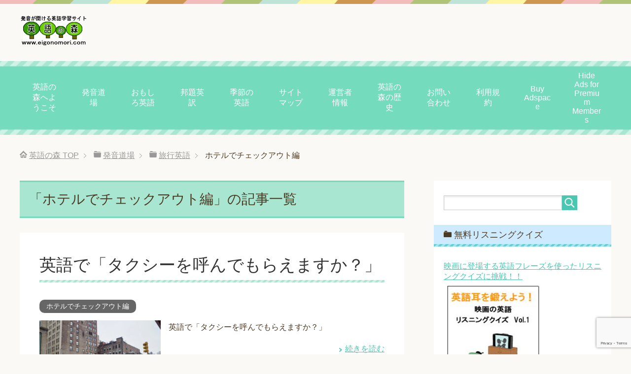

--- FILE ---
content_type: text/html; charset=UTF-8
request_url: https://eigonomori.com/dojo/travel/hotel-check-out/
body_size: 10117
content:
<!DOCTYPE html><html lang="ja" class="col2"><head prefix="og: http://ogp.me/ns# fb: http://ogp.me/ns/fb#"><link media="all" href="/wp-content/cache/autoptimize/css/autoptimize_7f8a9733fa0221b4fab0ef79e46bcf0c.css" rel="stylesheet"><title>「ホテルでチェックアウト編」の記事一覧 | 英語の森</title><meta charset="UTF-8"><meta http-equiv="X-UA-Compatible" content="IE=edge"><meta name="viewport" content="width=device-width, initial-scale=1.0"><meta name="keywords" content="ホテルでチェックアウト編"><meta name="description" content="「ホテルでチェックアウト編」の記事一覧"><link rel="canonical" href="https://eigonomori.com/dojo/travel/hotel-check-out/"/><meta name='robots' content='max-image-preview:large'/><link rel='dns-prefetch' href="//static.addtoany.com/"/><link rel='dns-prefetch' href="//cdn.jsdelivr.net/"/><link rel="alternate" type="application/rss+xml" title="英語の森 &raquo; フィード" href="/feed/"/><link rel="alternate" type="application/rss+xml" title="英語の森 &raquo; コメントフィード" href="/comments/feed/"/><link rel="alternate" type="application/rss+xml" title="英語の森 &raquo; ホテルでチェックアウト編 カテゴリーのフィード" href="feed/"/><link rel='stylesheet' id='dashicons-css' href="/wp-includes/css/dashicons.min.css?ver=6.2.8" type='text/css' media='all'/><link rel="https://api.w.org/" href="/wp-json/"/><link rel="alternate" type="application/json" href="/wp-json/wp/v2/categories/14"/><link rel="EditURI" type="application/rsd+xml" title="RSD" href="/xmlrpc.php?rsd"/><link rel="wlwmanifest" type="application/wlwmanifest+xml" href="/wp-includes/wlwmanifest.xml"/><meta name="generator" content="WordPress 6.2.8"/> <script id="wpcp_disable_selection" type="text/javascript">var image_save_msg='You are not allowed to save images!';
	var no_menu_msg='Context Menu disabled!';
	var smessage = "Content is protected !!";

function disableEnterKey(e)
{
	var elemtype = e.target.tagName;
	
	elemtype = elemtype.toUpperCase();
	
	if (elemtype == "TEXT" || elemtype == "TEXTAREA" || elemtype == "INPUT" || elemtype == "PASSWORD" || elemtype == "SELECT" || elemtype == "OPTION" || elemtype == "EMBED")
	{
		elemtype = 'TEXT';
	}
	
	if (e.ctrlKey){
     var key;
     if(window.event)
          key = window.event.keyCode;     //IE
     else
          key = e.which;     //firefox (97)
    //if (key != 17) alert(key);
     if (elemtype!= 'TEXT' && (key == 97 || key == 65 || key == 67 || key == 99 || key == 88 || key == 120 || key == 26 || key == 85  || key == 86 || key == 83 || key == 43 || key == 73))
     {
		if(wccp_free_iscontenteditable(e)) return true;
		show_wpcp_message('You are not allowed to copy content or view source');
		return false;
     }else
     	return true;
     }
}


/*For contenteditable tags*/
function wccp_free_iscontenteditable(e)
{
	var e = e || window.event; // also there is no e.target property in IE. instead IE uses window.event.srcElement
  	
	var target = e.target || e.srcElement;

	var elemtype = e.target.nodeName;
	
	elemtype = elemtype.toUpperCase();
	
	var iscontenteditable = "false";
		
	if(typeof target.getAttribute!="undefined" ) iscontenteditable = target.getAttribute("contenteditable"); // Return true or false as string
	
	var iscontenteditable2 = false;
	
	if(typeof target.isContentEditable!="undefined" ) iscontenteditable2 = target.isContentEditable; // Return true or false as boolean

	if(target.parentElement.isContentEditable) iscontenteditable2 = true;
	
	if (iscontenteditable == "true" || iscontenteditable2 == true)
	{
		if(typeof target.style!="undefined" ) target.style.cursor = "text";
		
		return true;
	}
}

////////////////////////////////////
function disable_copy(e)
{	
	var e = e || window.event; // also there is no e.target property in IE. instead IE uses window.event.srcElement
	
	var elemtype = e.target.tagName;
	
	elemtype = elemtype.toUpperCase();
	
	if (elemtype == "TEXT" || elemtype == "TEXTAREA" || elemtype == "INPUT" || elemtype == "PASSWORD" || elemtype == "SELECT" || elemtype == "OPTION" || elemtype == "EMBED")
	{
		elemtype = 'TEXT';
	}
	
	if(wccp_free_iscontenteditable(e)) return true;
	
	var isSafari = /Safari/.test(navigator.userAgent) && /Apple Computer/.test(navigator.vendor);
	
	var checker_IMG = '';
	if (elemtype == "IMG" && checker_IMG == 'checked' && e.detail >= 2) {show_wpcp_message(alertMsg_IMG);return false;}
	if (elemtype != "TEXT")
	{
		if (smessage !== "" && e.detail == 2)
			show_wpcp_message(smessage);
		
		if (isSafari)
			return true;
		else
			return false;
	}	
}

//////////////////////////////////////////
function disable_copy_ie()
{
	var e = e || window.event;
	var elemtype = window.event.srcElement.nodeName;
	elemtype = elemtype.toUpperCase();
	if(wccp_free_iscontenteditable(e)) return true;
	if (elemtype == "IMG") {show_wpcp_message(alertMsg_IMG);return false;}
	if (elemtype != "TEXT" && elemtype != "TEXTAREA" && elemtype != "INPUT" && elemtype != "PASSWORD" && elemtype != "SELECT" && elemtype != "OPTION" && elemtype != "EMBED")
	{
		return false;
	}
}	
function reEnable()
{
	return true;
}
document.onkeydown = disableEnterKey;
document.onselectstart = disable_copy_ie;
if(navigator.userAgent.indexOf('MSIE')==-1)
{
	document.onmousedown = disable_copy;
	document.onclick = reEnable;
}
function disableSelection(target)
{
    //For IE This code will work
    if (typeof target.onselectstart!="undefined")
    target.onselectstart = disable_copy_ie;
    
    //For Firefox This code will work
    else if (typeof target.style.MozUserSelect!="undefined")
    {target.style.MozUserSelect="none";}
    
    //All other  (ie: Opera) This code will work
    else
    target.onmousedown=function(){return false}
    target.style.cursor = "default";
}
//Calling the JS function directly just after body load
window.onload = function(){disableSelection(document.body);};

//////////////////special for safari Start////////////////
var onlongtouch;
var timer;
var touchduration = 1000; //length of time we want the user to touch before we do something

var elemtype = "";
function touchstart(e) {
	var e = e || window.event;
  // also there is no e.target property in IE.
  // instead IE uses window.event.srcElement
  	var target = e.target || e.srcElement;
	
	elemtype = window.event.srcElement.nodeName;
	
	elemtype = elemtype.toUpperCase();
	
	if(!wccp_pro_is_passive()) e.preventDefault();
	if (!timer) {
		timer = setTimeout(onlongtouch, touchduration);
	}
}

function touchend() {
    //stops short touches from firing the event
    if (timer) {
        clearTimeout(timer);
        timer = null;
    }
	onlongtouch();
}

onlongtouch = function(e) { //this will clear the current selection if anything selected
	
	if (elemtype != "TEXT" && elemtype != "TEXTAREA" && elemtype != "INPUT" && elemtype != "PASSWORD" && elemtype != "SELECT" && elemtype != "EMBED" && elemtype != "OPTION")	
	{
		if (window.getSelection) {
			if (window.getSelection().empty) {  // Chrome
			window.getSelection().empty();
			} else if (window.getSelection().removeAllRanges) {  // Firefox
			window.getSelection().removeAllRanges();
			}
		} else if (document.selection) {  // IE?
			document.selection.empty();
		}
		return false;
	}
};

document.addEventListener("DOMContentLoaded", function(event) { 
    window.addEventListener("touchstart", touchstart, false);
    window.addEventListener("touchend", touchend, false);
});

function wccp_pro_is_passive() {

  var cold = false,
  hike = function() {};

  try {
	  const object1 = {};
  var aid = Object.defineProperty(object1, 'passive', {
  get() {cold = true}
  });
  window.addEventListener('test', hike, aid);
  window.removeEventListener('test', hike, aid);
  } catch (e) {}

  return cold;
}
/*special for safari End*/</script> <script id="wpcp_disable_Right_Click" type="text/javascript">document.ondragstart = function() { return false;}
	function nocontext(e) {
	   return false;
	}
	document.oncontextmenu = nocontext;</script> <script id="wpcp_css_disable_selection" type="text/javascript">var e = document.getElementsByTagName('body')[0];
if(e)
{
	e.setAttribute('unselectable',"on");
}</script> <script>document.cookie = 'quads_browser_width='+screen.width;</script> <script>document.documentElement.className = document.documentElement.className.replace('no-js', 'js');</script> <link rel="shortcut icon" type="image/x-icon" href="/wp-content/themes/keni71_wp_pretty_green_201712071021/favicon.ico"><link rel="apple-touch-icon" href="/wp-content/themes/keni71_wp_pretty_green_201712071021/images/apple-touch-icon.png"><link rel="apple-touch-icon-precomposed" href="/wp-content/themes/keni71_wp_pretty_green_201712071021/images/apple-touch-icon.png"><link rel="icon" href="/wp-content/themes/keni71_wp_pretty_green_201712071021/images/apple-touch-icon.png"> <!--[if lt IE 9]> <script src="/wp-content/themes/keni71_wp_pretty_green_201712071021/js/html5.js"></script><![endif]--> <script async src="https://www.googletagmanager.com/gtag/js?id=UA-1480867-2"></script> <script>window.dataLayer = window.dataLayer || [];
  function gtag(){dataLayer.push(arguments);}
  gtag('js', new Date());

  gtag('config', 'UA-1480867-2');</script> </head><body class="archive category category-hotel-check-out category-14 unselectable"><div class="container"><header id="top" class="site-header "><div class="site-header-in"><div class="site-header-conts"><p class="site-title"><a href="/"><img data-src="/wp-content/uploads/2017/12/logo-1.gif" alt="英語の森" src="[data-uri]" class="lazyload" style="--smush-placeholder-width: 147px; --smush-placeholder-aspect-ratio: 147/64;"/><noscript><img src="/wp-content/uploads/2017/12/logo-1.gif" alt="英語の森"/></noscript></a></p></div></div><nav class="global-nav"><div class="global-nav-in"><div class="global-nav-panel"><span class="btn-global-nav icon-gn-menu">メニュー</span></div><ul id="menu"><li class="menu-item menu-item-type-post_type menu-item-object-page menu-item-home menu-item-23"><a href="/">英語の森へようこそ</a></li><li class="menu-item menu-item-type-taxonomy menu-item-object-category current-category-ancestor menu-item-has-children menu-item-296"><a href="../../">発音道場</a><ul class="sub-menu"><li class="menu-item menu-item-type-taxonomy menu-item-object-category menu-item-297"><a href="../../aisatsu/">英語であいさつ</a></li><li class="menu-item menu-item-type-taxonomy menu-item-object-category current-category-ancestor menu-item-has-children menu-item-301"><a href="../">旅行英語</a><ul class="sub-menu"><li class="menu-item menu-item-type-taxonomy menu-item-object-category menu-item-302"><a href="../plane/">飛行機機内編</a></li><li class="menu-item menu-item-type-taxonomy menu-item-object-category menu-item-303"><a href="../hotel-check-in/">ホテルチェックイン編</a></li></ul></li></ul></li><li class="menu-item menu-item-type-taxonomy menu-item-object-category menu-item-954"><a href="/funny/">おもしろ英語</a></li><li class="menu-item menu-item-type-taxonomy menu-item-object-category menu-item-955"><a href="/japanese-title-2-english/">邦題英訳</a></li><li class="menu-item menu-item-type-taxonomy menu-item-object-category menu-item-953"><a href="/season/">季節の英語</a></li><li class="menu-item menu-item-type-post_type menu-item-object-page menu-item-305"><a href="/sitemap/">サイトマップ</a></li><li class="menu-item menu-item-type-post_type menu-item-object-page menu-item-585"><a href="/admin/">運営者情報</a></li><li class="menu-item menu-item-type-post_type menu-item-object-page menu-item-593"><a href="/site-history/">英語の森の歴史</a></li><li class="menu-item menu-item-type-post_type menu-item-object-page menu-item-634"><a href="/contact-form/">お問い合わせ</a></li><li class="menu-item menu-item-type-post_type menu-item-object-page menu-item-1483"><a href="/privacy-policy/">利用規約</a></li><li class="menu-item menu-item-type-post_type menu-item-object-page menu-item-2155"><a href="/buy-adspace/">Buy Adspace</a></li><li class="menu-item menu-item-type-post_type menu-item-object-page menu-item-2186"><a href="/disable-ads/">Hide Ads for Premium Members</a></li></ul></div></nav></header><div class="main-body"><div class="main-body-in"><nav class="breadcrumbs"><ol class="breadcrumbs-in" itemscope itemtype="http://schema.org/BreadcrumbList"><li class="bcl-first" itemprop="itemListElement" itemscope itemtype="http://schema.org/ListItem"> <a itemprop="item" href="/"><span itemprop="name">英語の森</span> TOP</a><meta itemprop="position" content="1"/></li><li itemprop="itemListElement" itemscope itemtype="http://schema.org/ListItem"> <a itemprop="item" href="../../"><span itemprop="name">発音道場</span></a><meta itemprop="position" content="2"/></li><li itemprop="itemListElement" itemscope itemtype="http://schema.org/ListItem"> <a itemprop="item" href="../"><span itemprop="name">旅行英語</span></a><meta itemprop="position" content="3"/></li><li class="bcl-last">ホテルでチェックアウト編</li></ol></nav><main><div class="main-conts"><h1 class="archive-title">「ホテルでチェックアウト編」の記事一覧</h1><article id="post-403" class="section-wrap"><div class="section-in"><header class="article-header"><h2 class="section-title"><a href="/can-you-call-me-a-cab/" title="英語で「タクシーを呼んでもらえますか？」">英語で「タクシーを呼んでもらえますか？」</a></h2><div class="post-cat"> <span class="cat cat014" style="background-color: #666;"><a href="./" style="color: #FFF;">ホテルでチェックアウト編</a></span></div></header><div class="article-body"><div class="eye-catch"><a href="/can-you-call-me-a-cab/" title="英語で「タクシーを呼んでもらえますか？」"><img width="246" height="200" data-src="/wp-content/uploads/2018/01/travel021-246x200.jpg" class="attachment-post-thumbnail size-post-thumbnail wp-post-image lazyload" alt="" decoding="async" loading="lazy" src="[data-uri]" style="--smush-placeholder-width: 246px; --smush-placeholder-aspect-ratio: 246/200;"/><noscript><img width="246" height="200" src="/wp-content/uploads/2018/01/travel021-246x200.jpg" class="attachment-post-thumbnail size-post-thumbnail wp-post-image" alt="" decoding="async" loading="lazy"/></noscript></a></div><p>英語で「タクシーを呼んでもらえますか？」</p><p class="link-next"><a href="/can-you-call-me-a-cab/">続きを読む</a></p></div></div></article><article id="post-400" class="section-wrap"><div class="section-in"><header class="article-header"><h2 class="section-title"><a href="/may-i-have-a-receipt/" title="英語で「領収書をもらえますか？」">英語で「領収書をもらえますか？」</a></h2><div class="post-cat"> <span class="cat cat014" style="background-color: #666;"><a href="./" style="color: #FFF;">ホテルでチェックアウト編</a></span></div></header><div class="article-body"><div class="eye-catch"><a href="/may-i-have-a-receipt/" title="英語で「領収書をもらえますか？」"><img width="246" height="200" data-src="/wp-content/uploads/2017/12/man007-246x200.jpg" class="attachment-post-thumbnail size-post-thumbnail wp-post-image lazyload" alt="" decoding="async" loading="lazy" src="[data-uri]" style="--smush-placeholder-width: 246px; --smush-placeholder-aspect-ratio: 246/200;"/><noscript><img width="246" height="200" src="/wp-content/uploads/2017/12/man007-246x200.jpg" class="attachment-post-thumbnail size-post-thumbnail wp-post-image" alt="" decoding="async" loading="lazy"/></noscript></a></div><p>英語で「領収書をもらえますか？」</p><p class="link-next"><a href="/may-i-have-a-receipt/">続きを読む</a></p></div></div></article><article id="post-397" class="section-wrap"><div class="section-in"><header class="article-header"><h2 class="section-title"><a href="/the-total-amount-is-wrong/" title="英語で「合計金額が違います」">英語で「合計金額が違います」</a></h2><div class="post-cat"> <span class="cat cat014" style="background-color: #666;"><a href="./" style="color: #FFF;">ホテルでチェックアウト編</a></span></div></header><div class="article-body"><div class="eye-catch"><a href="/the-total-amount-is-wrong/" title="英語で「合計金額が違います」"><img width="246" height="200" data-src="/wp-content/uploads/2018/01/man012-246x200.jpg" class="attachment-post-thumbnail size-post-thumbnail wp-post-image lazyload" alt="" decoding="async" loading="lazy" src="[data-uri]" style="--smush-placeholder-width: 246px; --smush-placeholder-aspect-ratio: 246/200;"/><noscript><img width="246" height="200" src="/wp-content/uploads/2018/01/man012-246x200.jpg" class="attachment-post-thumbnail size-post-thumbnail wp-post-image" alt="" decoding="async" loading="lazy"/></noscript></a></div><p>英語で「合計金額が違います」</p><p class="link-next"><a href="/the-total-amount-is-wrong/">続きを読む</a></p></div></div></article><article id="post-395" class="section-wrap"><div class="section-in"><header class="article-header"><h2 class="section-title"><a href="/i-made-no-calls/" title="英語で「電話は使っていません」">英語で「電話は使っていません」</a></h2><div class="post-cat"> <span class="cat cat014" style="background-color: #666;"><a href="./" style="color: #FFF;">ホテルでチェックアウト編</a></span></div></header><div class="article-body"><div class="eye-catch"><a href="/i-made-no-calls/" title="英語で「電話は使っていません」"><img width="246" height="200" data-src="/wp-content/uploads/2018/01/man031-246x200.jpg" class="attachment-post-thumbnail size-post-thumbnail wp-post-image lazyload" alt="" decoding="async" loading="lazy" src="[data-uri]" style="--smush-placeholder-width: 246px; --smush-placeholder-aspect-ratio: 246/200;"/><noscript><img width="246" height="200" src="/wp-content/uploads/2018/01/man031-246x200.jpg" class="attachment-post-thumbnail size-post-thumbnail wp-post-image" alt="" decoding="async" loading="lazy"/></noscript></a></div><p>英語で「電話は使っていません」</p><p class="link-next"><a href="/i-made-no-calls/">続きを読む</a></p></div></div></article><article id="post-391" class="section-wrap"><div class="section-in"><header class="article-header"><h2 class="section-title"><a href="/i-had-nothing-from-the-minibar/" title="英語で「ミニバーは使ってません」">英語で「ミニバーは使ってません」</a></h2><div class="post-cat"> <span class="cat cat014" style="background-color: #666;"><a href="./" style="color: #FFF;">ホテルでチェックアウト編</a></span></div></header><div class="article-body"><div class="eye-catch"><a href="/i-had-nothing-from-the-minibar/" title="英語で「ミニバーは使ってません」"><img width="246" height="200" data-src="/wp-content/uploads/2018/01/woman033-246x200.jpg" class="attachment-post-thumbnail size-post-thumbnail wp-post-image lazyload" alt="" decoding="async" loading="lazy" src="[data-uri]" style="--smush-placeholder-width: 246px; --smush-placeholder-aspect-ratio: 246/200;"/><noscript><img width="246" height="200" src="/wp-content/uploads/2018/01/woman033-246x200.jpg" class="attachment-post-thumbnail size-post-thumbnail wp-post-image" alt="" decoding="async" loading="lazy"/></noscript></a></div><p>英語で「ミニバーは使ってません」</p><p class="link-next"><a href="/i-had-nothing-from-the-minibar/">続きを読む</a></p></div></div></article><article id="post-387" class="section-wrap"><div class="section-in"><header class="article-header"><h2 class="section-title"><a href="/do-you-take-credit-cards/" title="英語で「クレジットカードは使えますか？」">英語で「クレジットカードは使えますか？」</a></h2><div class="post-cat"> <span class="cat cat014" style="background-color: #666;"><a href="./" style="color: #FFF;">ホテルでチェックアウト編</a></span></div></header><div class="article-body"><div class="eye-catch"><a href="/do-you-take-credit-cards/" title="英語で「クレジットカードは使えますか？」"><img width="246" height="200" data-src="/wp-content/uploads/2018/01/woman004-246x200.jpg" class="attachment-post-thumbnail size-post-thumbnail wp-post-image lazyload" alt="" decoding="async" loading="lazy" src="[data-uri]" style="--smush-placeholder-width: 246px; --smush-placeholder-aspect-ratio: 246/200;"/><noscript><img width="246" height="200" src="/wp-content/uploads/2018/01/woman004-246x200.jpg" class="attachment-post-thumbnail size-post-thumbnail wp-post-image" alt="" decoding="async" loading="lazy"/></noscript></a></div><p>英語で「クレジットカードで払えますか？」</p><p class="link-next"><a href="/do-you-take-credit-cards/">続きを読む</a></p></div></div></article><article id="post-385" class="section-wrap"><div class="section-in"><header class="article-header"><h2 class="section-title"><a href="/do-you-take-travelers-checks/" title="英語で「トラベラーズチェックは使えますか？」">英語で「トラベラーズチェックは使えますか？」</a></h2><div class="post-cat"> <span class="cat cat014" style="background-color: #666;"><a href="./" style="color: #FFF;">ホテルでチェックアウト編</a></span></div></header><div class="article-body"><div class="eye-catch"><a href="/do-you-take-travelers-checks/" title="英語で「トラベラーズチェックは使えますか？」"><img width="246" height="200" data-src="/wp-content/uploads/2017/12/man013-246x200.jpg" class="attachment-post-thumbnail size-post-thumbnail wp-post-image lazyload" alt="" decoding="async" loading="lazy" src="[data-uri]" style="--smush-placeholder-width: 246px; --smush-placeholder-aspect-ratio: 246/200;"/><noscript><img width="246" height="200" src="/wp-content/uploads/2017/12/man013-246x200.jpg" class="attachment-post-thumbnail size-post-thumbnail wp-post-image" alt="" decoding="async" loading="lazy"/></noscript></a></div><p>英語で「トラベラーズチェックは使えますか？」</p><p class="link-next"><a href="/do-you-take-travelers-checks/">続きを読む</a></p></div></div></article><article id="post-382" class="section-wrap"><div class="section-in"><header class="article-header"><h2 class="section-title"><a href="/id-like-to-check-out/" title="英語で「チェックアウトします」">英語で「チェックアウトします」</a></h2><div class="post-cat"> <span class="cat cat014" style="background-color: #666;"><a href="./" style="color: #FFF;">ホテルでチェックアウト編</a></span></div></header><div class="article-body"><div class="eye-catch"><a href="/id-like-to-check-out/" title="英語で「チェックアウトします」"><img width="246" height="200" data-src="/wp-content/uploads/2018/01/hotel004-246x200.jpg" class="attachment-post-thumbnail size-post-thumbnail wp-post-image lazyload" alt="" decoding="async" loading="lazy" src="[data-uri]" style="--smush-placeholder-width: 246px; --smush-placeholder-aspect-ratio: 246/200;"/><noscript><img width="246" height="200" src="/wp-content/uploads/2018/01/hotel004-246x200.jpg" class="attachment-post-thumbnail size-post-thumbnail wp-post-image" alt="" decoding="async" loading="lazy"/></noscript></a></div><p>英語で「チェックアウトします」</p><p class="link-next"><a href="/id-like-to-check-out/">続きを読む</a></p></div></div></article></div></main><aside class="sub-conts sidebar"><section id="search-2" class="section-wrap widget-conts widget_search"><div class="section-in"><form method="get" id="searchform" action="/"><div class="search-box"> <input class="search" type="text" name="s" id="s"><button id="searchsubmit" class="btn-search"><img alt="検索" width="32" height="20" data-src="/wp-content/themes/keni71_wp_pretty_green_201712071021/images/icon/icon-btn-search.png" src="[data-uri]" class="lazyload" style="--smush-placeholder-width: 32px; --smush-placeholder-aspect-ratio: 32/20;"><noscript><img alt="検索" width="32" height="20" src="/wp-content/themes/keni71_wp_pretty_green_201712071021/images/icon/icon-btn-search.png"></noscript></button></div></form></div></section><section id="custom_html-2" class="widget_text section-wrap widget-conts widget_custom_html"><div class="widget_text section-in"><h3 class="section-title">無料リスニングクイズ</h3><div class="textwidget custom-html-widget"><a href="/listening-quiz/">映画に登場する英語フレーズを使ったリスニングクイズに挑戦！！</a><br> <a href="/listening-quiz/"><img data-src="/wp-content/uploads/2018/01/title-z.jpg" alt="" width="200" height="250" class="alignleft size-full wp-image-470 lazyload" src="[data-uri]" style="--smush-placeholder-width: 200px; --smush-placeholder-aspect-ratio: 200/250;"/><noscript><img src="/wp-content/uploads/2018/01/title-z.jpg" alt="" width="200" height="250" class="alignleft size-full wp-image-470"/></noscript></a></div></div></section><section id="keni_recent_post-2" class="section-wrap widget-conts widget_keni_recent_post"><div class="section-in"><h3 class="section-title">最新記事</h3><ul class="link-menu-image"><li><div class="link-menu-image-thumb"><a href="/acting/"><img width="100" height="100" data-src="/wp-content/uploads/2020/02/kids002-100x100.jpg" class="attachment-ss_thumb size-ss_thumb wp-post-image lazyload" alt="" decoding="async" loading="lazy" data-srcset="https://eigonomori.com/wp-content/uploads/2020/02/kids002-100x100.jpg 100w, https://eigonomori.com/wp-content/uploads/2020/02/kids002-150x150.jpg 150w, https://eigonomori.com/wp-content/uploads/2020/02/kids002-320x320.jpg 320w, https://eigonomori.com/wp-content/uploads/2020/02/kids002-200x200.jpg 200w, https://eigonomori.com/wp-content/uploads/2020/02/kids002-120x120.jpg 120w" data-sizes="(max-width: 100px) 100vw, 100px" src="[data-uri]" style="--smush-placeholder-width: 100px; --smush-placeholder-aspect-ratio: 100/100;"/><noscript><img width="100" height="100" src="/wp-content/uploads/2020/02/kids002-100x100.jpg" class="attachment-ss_thumb size-ss_thumb wp-post-image" alt="" decoding="async" loading="lazy" srcset="https://eigonomori.com/wp-content/uploads/2020/02/kids002-100x100.jpg 100w, https://eigonomori.com/wp-content/uploads/2020/02/kids002-150x150.jpg 150w, https://eigonomori.com/wp-content/uploads/2020/02/kids002-320x320.jpg 320w, https://eigonomori.com/wp-content/uploads/2020/02/kids002-200x200.jpg 200w, https://eigonomori.com/wp-content/uploads/2020/02/kids002-120x120.jpg 120w" sizes="(max-width: 100px) 100vw, 100px"/></noscript></a></div><p class="post-title"><a href="/acting/">英語で「真似をする」（「ダイ・ハード３」より）</a></p></li><li><div class="link-menu-image-thumb"><a href="/rule-out/"><img width="100" height="100" data-src="/wp-content/uploads/2018/01/man031-100x100.jpg" class="attachment-ss_thumb size-ss_thumb wp-post-image lazyload" alt="" decoding="async" loading="lazy" data-srcset="https://eigonomori.com/wp-content/uploads/2018/01/man031-100x100.jpg 100w, https://eigonomori.com/wp-content/uploads/2018/01/man031-150x150.jpg 150w, https://eigonomori.com/wp-content/uploads/2018/01/man031-320x320.jpg 320w, https://eigonomori.com/wp-content/uploads/2018/01/man031-200x200.jpg 200w" data-sizes="(max-width: 100px) 100vw, 100px" src="[data-uri]" style="--smush-placeholder-width: 100px; --smush-placeholder-aspect-ratio: 100/100;"/><noscript><img width="100" height="100" data-src="/wp-content/uploads/2018/01/man031-100x100.jpg" class="attachment-ss_thumb size-ss_thumb wp-post-image lazyload" alt="" decoding="async" loading="lazy" data-srcset="https://eigonomori.com/wp-content/uploads/2018/01/man031-100x100.jpg 100w, https://eigonomori.com/wp-content/uploads/2018/01/man031-150x150.jpg 150w, https://eigonomori.com/wp-content/uploads/2018/01/man031-320x320.jpg 320w, https://eigonomori.com/wp-content/uploads/2018/01/man031-200x200.jpg 200w" data-sizes="(max-width: 100px) 100vw, 100px" src="[data-uri]" style="--smush-placeholder-width: 100px; --smush-placeholder-aspect-ratio: 100/100;"/><noscript><img width="100" height="100" data-src="/wp-content/uploads/2018/01/man031-100x100.jpg" class="attachment-ss_thumb size-ss_thumb wp-post-image lazyload" alt="" decoding="async" loading="lazy" data-srcset="https://eigonomori.com/wp-content/uploads/2018/01/man031-100x100.jpg 100w, https://eigonomori.com/wp-content/uploads/2018/01/man031-150x150.jpg 150w, https://eigonomori.com/wp-content/uploads/2018/01/man031-320x320.jpg 320w, https://eigonomori.com/wp-content/uploads/2018/01/man031-200x200.jpg 200w" data-sizes="(max-width: 100px) 100vw, 100px" src="[data-uri]" style="--smush-placeholder-width: 100px; --smush-placeholder-aspect-ratio: 100/100;"/><noscript><img width="100" height="100" src="/wp-content/uploads/2018/01/man031-100x100.jpg" class="attachment-ss_thumb size-ss_thumb wp-post-image" alt="" decoding="async" loading="lazy" srcset="https://eigonomori.com/wp-content/uploads/2018/01/man031-100x100.jpg 100w, https://eigonomori.com/wp-content/uploads/2018/01/man031-150x150.jpg 150w, https://eigonomori.com/wp-content/uploads/2018/01/man031-320x320.jpg 320w, https://eigonomori.com/wp-content/uploads/2018/01/man031-200x200.jpg 200w" sizes="(max-width: 100px) 100vw, 100px"/></noscript></noscript></noscript></a></div><p class="post-title"><a href="/rule-out/">英語で「～を除外する」（「ザ・シューター」より）</a></p></li><li><div class="link-menu-image-thumb"><a href="/dont-much/"><img width="100" height="100" data-src="/wp-content/uploads/2018/01/woman033-100x100.jpg" class="attachment-ss_thumb size-ss_thumb wp-post-image lazyload" alt="" decoding="async" loading="lazy" data-srcset="https://eigonomori.com/wp-content/uploads/2018/01/woman033-100x100.jpg 100w, https://eigonomori.com/wp-content/uploads/2018/01/woman033-150x150.jpg 150w, https://eigonomori.com/wp-content/uploads/2018/01/woman033-320x320.jpg 320w, https://eigonomori.com/wp-content/uploads/2018/01/woman033-200x200.jpg 200w" data-sizes="(max-width: 100px) 100vw, 100px" src="[data-uri]" style="--smush-placeholder-width: 100px; --smush-placeholder-aspect-ratio: 100/100;"/><noscript><img width="100" height="100" data-src="/wp-content/uploads/2018/01/woman033-100x100.jpg" class="attachment-ss_thumb size-ss_thumb wp-post-image lazyload" alt="" decoding="async" loading="lazy" data-srcset="https://eigonomori.com/wp-content/uploads/2018/01/woman033-100x100.jpg 100w, https://eigonomori.com/wp-content/uploads/2018/01/woman033-150x150.jpg 150w, https://eigonomori.com/wp-content/uploads/2018/01/woman033-320x320.jpg 320w, https://eigonomori.com/wp-content/uploads/2018/01/woman033-200x200.jpg 200w" data-sizes="(max-width: 100px) 100vw, 100px" src="[data-uri]" style="--smush-placeholder-width: 100px; --smush-placeholder-aspect-ratio: 100/100;"/><noscript><img width="100" height="100" src="/wp-content/uploads/2018/01/woman033-100x100.jpg" class="attachment-ss_thumb size-ss_thumb wp-post-image" alt="" decoding="async" loading="lazy" srcset="https://eigonomori.com/wp-content/uploads/2018/01/woman033-100x100.jpg 100w, https://eigonomori.com/wp-content/uploads/2018/01/woman033-150x150.jpg 150w, https://eigonomori.com/wp-content/uploads/2018/01/woman033-320x320.jpg 320w, https://eigonomori.com/wp-content/uploads/2018/01/woman033-200x200.jpg 200w" sizes="(max-width: 100px) 100vw, 100px"/></noscript></noscript></a></div><p class="post-title"><a href="/dont-much/">英語で「大して～じゃない」（「ザ・シューター」より）</a></p></li><li><div class="link-menu-image-thumb"><a href="/take-your-time/"><img width="100" height="100" data-src="/wp-content/uploads/2017/12/man013-100x100.jpg" class="attachment-ss_thumb size-ss_thumb wp-post-image lazyload" alt="" decoding="async" loading="lazy" data-srcset="https://eigonomori.com/wp-content/uploads/2017/12/man013-100x100.jpg 100w, https://eigonomori.com/wp-content/uploads/2017/12/man013-150x150.jpg 150w, https://eigonomori.com/wp-content/uploads/2017/12/man013-320x320.jpg 320w, https://eigonomori.com/wp-content/uploads/2017/12/man013-200x200.jpg 200w" data-sizes="(max-width: 100px) 100vw, 100px" src="[data-uri]" style="--smush-placeholder-width: 100px; --smush-placeholder-aspect-ratio: 100/100;"/><noscript><img width="100" height="100" src="/wp-content/uploads/2017/12/man013-100x100.jpg" class="attachment-ss_thumb size-ss_thumb wp-post-image" alt="" decoding="async" loading="lazy" srcset="https://eigonomori.com/wp-content/uploads/2017/12/man013-100x100.jpg 100w, https://eigonomori.com/wp-content/uploads/2017/12/man013-150x150.jpg 150w, https://eigonomori.com/wp-content/uploads/2017/12/man013-320x320.jpg 320w, https://eigonomori.com/wp-content/uploads/2017/12/man013-200x200.jpg 200w" sizes="(max-width: 100px) 100vw, 100px"/></noscript></a></div><p class="post-title"><a href="/take-your-time/">英語で「ゆっくりでいいよ」（「ダイ・ハード３」より）</a></p></li><li><div class="link-menu-image-thumb"><a href="/i-doubt-youre-gonna-find/"><img width="100" height="100" data-src="/wp-content/uploads/2020/05/kids006-100x100.jpg" class="attachment-ss_thumb size-ss_thumb wp-post-image lazyload" alt="" decoding="async" loading="lazy" data-srcset="https://eigonomori.com/wp-content/uploads/2020/05/kids006-100x100.jpg 100w, https://eigonomori.com/wp-content/uploads/2020/05/kids006-150x150.jpg 150w, https://eigonomori.com/wp-content/uploads/2020/05/kids006-320x320.jpg 320w, https://eigonomori.com/wp-content/uploads/2020/05/kids006-200x200.jpg 200w, https://eigonomori.com/wp-content/uploads/2020/05/kids006-120x120.jpg 120w" data-sizes="(max-width: 100px) 100vw, 100px" src="[data-uri]" style="--smush-placeholder-width: 100px; --smush-placeholder-aspect-ratio: 100/100;"/><noscript><img width="100" height="100" src="/wp-content/uploads/2020/05/kids006-100x100.jpg" class="attachment-ss_thumb size-ss_thumb wp-post-image" alt="" decoding="async" loading="lazy" srcset="https://eigonomori.com/wp-content/uploads/2020/05/kids006-100x100.jpg 100w, https://eigonomori.com/wp-content/uploads/2020/05/kids006-150x150.jpg 150w, https://eigonomori.com/wp-content/uploads/2020/05/kids006-320x320.jpg 320w, https://eigonomori.com/wp-content/uploads/2020/05/kids006-200x200.jpg 200w, https://eigonomori.com/wp-content/uploads/2020/05/kids006-120x120.jpg 120w" sizes="(max-width: 100px) 100vw, 100px"/></noscript></a></div><p class="post-title"><a href="/i-doubt-youre-gonna-find/">英語で「～にはいない（ない）と思う」（「ダイ・ハード３」より）</a></p></li></ul></div></section><section id="keni_update_post-2" class="section-wrap widget-conts widget_keni_update_post"><div class="section-in"><h3 class="section-title">更新記事</h3><ul class="link-menu-image"><li><div class="link-menu-image-thumb"><a href="/rule-out/"><img width="100" height="100" data-src="/wp-content/uploads/2018/01/man031-100x100.jpg" class="attachment-ss_thumb size-ss_thumb wp-post-image lazyload" alt="" decoding="async" loading="lazy" data-srcset="https://eigonomori.com/wp-content/uploads/2018/01/man031-100x100.jpg 100w, https://eigonomori.com/wp-content/uploads/2018/01/man031-150x150.jpg 150w, https://eigonomori.com/wp-content/uploads/2018/01/man031-320x320.jpg 320w, https://eigonomori.com/wp-content/uploads/2018/01/man031-200x200.jpg 200w" data-sizes="(max-width: 100px) 100vw, 100px" src="[data-uri]" style="--smush-placeholder-width: 100px; --smush-placeholder-aspect-ratio: 100/100;"/><noscript><img width="100" height="100" data-src="/wp-content/uploads/2018/01/man031-100x100.jpg" class="attachment-ss_thumb size-ss_thumb wp-post-image lazyload" alt="" decoding="async" loading="lazy" data-srcset="https://eigonomori.com/wp-content/uploads/2018/01/man031-100x100.jpg 100w, https://eigonomori.com/wp-content/uploads/2018/01/man031-150x150.jpg 150w, https://eigonomori.com/wp-content/uploads/2018/01/man031-320x320.jpg 320w, https://eigonomori.com/wp-content/uploads/2018/01/man031-200x200.jpg 200w" data-sizes="(max-width: 100px) 100vw, 100px" src="[data-uri]" style="--smush-placeholder-width: 100px; --smush-placeholder-aspect-ratio: 100/100;"/><noscript><img width="100" height="100" data-src="/wp-content/uploads/2018/01/man031-100x100.jpg" class="attachment-ss_thumb size-ss_thumb wp-post-image lazyload" alt="" decoding="async" loading="lazy" data-srcset="https://eigonomori.com/wp-content/uploads/2018/01/man031-100x100.jpg 100w, https://eigonomori.com/wp-content/uploads/2018/01/man031-150x150.jpg 150w, https://eigonomori.com/wp-content/uploads/2018/01/man031-320x320.jpg 320w, https://eigonomori.com/wp-content/uploads/2018/01/man031-200x200.jpg 200w" data-sizes="(max-width: 100px) 100vw, 100px" src="[data-uri]" style="--smush-placeholder-width: 100px; --smush-placeholder-aspect-ratio: 100/100;"/><noscript><img width="100" height="100" src="/wp-content/uploads/2018/01/man031-100x100.jpg" class="attachment-ss_thumb size-ss_thumb wp-post-image" alt="" decoding="async" loading="lazy" srcset="https://eigonomori.com/wp-content/uploads/2018/01/man031-100x100.jpg 100w, https://eigonomori.com/wp-content/uploads/2018/01/man031-150x150.jpg 150w, https://eigonomori.com/wp-content/uploads/2018/01/man031-320x320.jpg 320w, https://eigonomori.com/wp-content/uploads/2018/01/man031-200x200.jpg 200w" sizes="(max-width: 100px) 100vw, 100px"/></noscript></noscript></noscript></a></div><p class="post-title"><a href="/rule-out/">英語で「～を除外する」（「ザ・シューター」より）</a></p><li><div class="link-menu-image-thumb"><a href="/embarrassed/"><img width="100" height="100" data-src="/wp-content/uploads/2018/01/woman016-100x100.jpg" class="attachment-ss_thumb size-ss_thumb wp-post-image lazyload" alt="" decoding="async" loading="lazy" data-srcset="https://eigonomori.com/wp-content/uploads/2018/01/woman016-100x100.jpg 100w, https://eigonomori.com/wp-content/uploads/2018/01/woman016-150x150.jpg 150w, https://eigonomori.com/wp-content/uploads/2018/01/woman016-320x320.jpg 320w, https://eigonomori.com/wp-content/uploads/2018/01/woman016-200x200.jpg 200w" data-sizes="(max-width: 100px) 100vw, 100px" src="[data-uri]" style="--smush-placeholder-width: 100px; --smush-placeholder-aspect-ratio: 100/100;"/><noscript><img width="100" height="100" src="/wp-content/uploads/2018/01/woman016-100x100.jpg" class="attachment-ss_thumb size-ss_thumb wp-post-image" alt="" decoding="async" loading="lazy" srcset="https://eigonomori.com/wp-content/uploads/2018/01/woman016-100x100.jpg 100w, https://eigonomori.com/wp-content/uploads/2018/01/woman016-150x150.jpg 150w, https://eigonomori.com/wp-content/uploads/2018/01/woman016-320x320.jpg 320w, https://eigonomori.com/wp-content/uploads/2018/01/woman016-200x200.jpg 200w" sizes="(max-width: 100px) 100vw, 100px"/></noscript></a></div><p class="post-title"><a href="/embarrassed/">英語で「～に恥をかかせた」（「ザ・シューター」より）</a></p><li><div class="link-menu-image-thumb"><a href="/dont-much/"><img width="100" height="100" data-src="/wp-content/uploads/2018/01/woman033-100x100.jpg" class="attachment-ss_thumb size-ss_thumb wp-post-image lazyload" alt="" decoding="async" loading="lazy" data-srcset="https://eigonomori.com/wp-content/uploads/2018/01/woman033-100x100.jpg 100w, https://eigonomori.com/wp-content/uploads/2018/01/woman033-150x150.jpg 150w, https://eigonomori.com/wp-content/uploads/2018/01/woman033-320x320.jpg 320w, https://eigonomori.com/wp-content/uploads/2018/01/woman033-200x200.jpg 200w" data-sizes="(max-width: 100px) 100vw, 100px" src="[data-uri]" style="--smush-placeholder-width: 100px; --smush-placeholder-aspect-ratio: 100/100;"/><noscript><img width="100" height="100" data-src="/wp-content/uploads/2018/01/woman033-100x100.jpg" class="attachment-ss_thumb size-ss_thumb wp-post-image lazyload" alt="" decoding="async" loading="lazy" data-srcset="https://eigonomori.com/wp-content/uploads/2018/01/woman033-100x100.jpg 100w, https://eigonomori.com/wp-content/uploads/2018/01/woman033-150x150.jpg 150w, https://eigonomori.com/wp-content/uploads/2018/01/woman033-320x320.jpg 320w, https://eigonomori.com/wp-content/uploads/2018/01/woman033-200x200.jpg 200w" data-sizes="(max-width: 100px) 100vw, 100px" src="[data-uri]" style="--smush-placeholder-width: 100px; --smush-placeholder-aspect-ratio: 100/100;"/><noscript><img width="100" height="100" src="/wp-content/uploads/2018/01/woman033-100x100.jpg" class="attachment-ss_thumb size-ss_thumb wp-post-image" alt="" decoding="async" loading="lazy" srcset="https://eigonomori.com/wp-content/uploads/2018/01/woman033-100x100.jpg 100w, https://eigonomori.com/wp-content/uploads/2018/01/woman033-150x150.jpg 150w, https://eigonomori.com/wp-content/uploads/2018/01/woman033-320x320.jpg 320w, https://eigonomori.com/wp-content/uploads/2018/01/woman033-200x200.jpg 200w" sizes="(max-width: 100px) 100vw, 100px"/></noscript></noscript></a></div><p class="post-title"><a href="/dont-much/">英語で「大して～じゃない」（「ザ・シューター」より）</a></p></ul></div></section><section id="keni_pv-2" class="section-wrap widget-conts widget_keni_pv"><div class="section-in"><h3 class="section-title">人気記事</h3><ol class="ranking-list ranking-list03"><li class="rank01"><h4 class="rank-title"><a href="/the-lights-dont-work/">英語で「電気がつかない」</a></h4><div class="rank-thumb"><a href="/the-lights-dont-work/"><img width="100" height="100" data-src="/wp-content/uploads/2018/01/man031-100x100.jpg" class="attachment-ss_thumb size-ss_thumb wp-post-image lazyload" alt="" decoding="async" loading="lazy" data-srcset="https://eigonomori.com/wp-content/uploads/2018/01/man031-100x100.jpg 100w, https://eigonomori.com/wp-content/uploads/2018/01/man031-150x150.jpg 150w, https://eigonomori.com/wp-content/uploads/2018/01/man031-320x320.jpg 320w, https://eigonomori.com/wp-content/uploads/2018/01/man031-200x200.jpg 200w" data-sizes="(max-width: 100px) 100vw, 100px" src="[data-uri]" style="--smush-placeholder-width: 100px; --smush-placeholder-aspect-ratio: 100/100;"/><noscript><img width="100" height="100" data-src="/wp-content/uploads/2018/01/man031-100x100.jpg" class="attachment-ss_thumb size-ss_thumb wp-post-image lazyload" alt="" decoding="async" loading="lazy" data-srcset="https://eigonomori.com/wp-content/uploads/2018/01/man031-100x100.jpg 100w, https://eigonomori.com/wp-content/uploads/2018/01/man031-150x150.jpg 150w, https://eigonomori.com/wp-content/uploads/2018/01/man031-320x320.jpg 320w, https://eigonomori.com/wp-content/uploads/2018/01/man031-200x200.jpg 200w" data-sizes="(max-width: 100px) 100vw, 100px" src="[data-uri]" style="--smush-placeholder-width: 100px; --smush-placeholder-aspect-ratio: 100/100;"/><noscript><img width="100" height="100" data-src="/wp-content/uploads/2018/01/man031-100x100.jpg" class="attachment-ss_thumb size-ss_thumb wp-post-image lazyload" alt="" decoding="async" loading="lazy" data-srcset="https://eigonomori.com/wp-content/uploads/2018/01/man031-100x100.jpg 100w, https://eigonomori.com/wp-content/uploads/2018/01/man031-150x150.jpg 150w, https://eigonomori.com/wp-content/uploads/2018/01/man031-320x320.jpg 320w, https://eigonomori.com/wp-content/uploads/2018/01/man031-200x200.jpg 200w" data-sizes="(max-width: 100px) 100vw, 100px" src="[data-uri]" style="--smush-placeholder-width: 100px; --smush-placeholder-aspect-ratio: 100/100;"/><noscript><img width="100" height="100" src="/wp-content/uploads/2018/01/man031-100x100.jpg" class="attachment-ss_thumb size-ss_thumb wp-post-image" alt="" decoding="async" loading="lazy" srcset="https://eigonomori.com/wp-content/uploads/2018/01/man031-100x100.jpg 100w, https://eigonomori.com/wp-content/uploads/2018/01/man031-150x150.jpg 150w, https://eigonomori.com/wp-content/uploads/2018/01/man031-320x320.jpg 320w, https://eigonomori.com/wp-content/uploads/2018/01/man031-200x200.jpg 200w" sizes="(max-width: 100px) 100vw, 100px"/></noscript></noscript></noscript></a></div><p class="rank-desc">英語で「電気がつかない」</p></li><li class="rank02"><h4 class="rank-title"><a href="/can-i-have-a-fork/">英語で「フォークをください」</a></h4><div class="rank-thumb"><a href="/can-i-have-a-fork/"><img width="100" height="100" data-src="/wp-content/uploads/2017/12/woman026-100x100.jpg" class="attachment-ss_thumb size-ss_thumb wp-post-image lazyload" alt="" decoding="async" loading="lazy" data-srcset="https://eigonomori.com/wp-content/uploads/2017/12/woman026-100x100.jpg 100w, https://eigonomori.com/wp-content/uploads/2017/12/woman026-150x150.jpg 150w, https://eigonomori.com/wp-content/uploads/2017/12/woman026-320x320.jpg 320w, https://eigonomori.com/wp-content/uploads/2017/12/woman026-200x200.jpg 200w" data-sizes="(max-width: 100px) 100vw, 100px" src="[data-uri]" style="--smush-placeholder-width: 100px; --smush-placeholder-aspect-ratio: 100/100;"/><noscript><img width="100" height="100" src="/wp-content/uploads/2017/12/woman026-100x100.jpg" class="attachment-ss_thumb size-ss_thumb wp-post-image" alt="" decoding="async" loading="lazy" srcset="https://eigonomori.com/wp-content/uploads/2017/12/woman026-100x100.jpg 100w, https://eigonomori.com/wp-content/uploads/2017/12/woman026-150x150.jpg 150w, https://eigonomori.com/wp-content/uploads/2017/12/woman026-320x320.jpg 320w, https://eigonomori.com/wp-content/uploads/2017/12/woman026-200x200.jpg 200w" sizes="(max-width: 100px) 100vw, 100px"/></noscript></a></div><p class="rank-desc">英語で「フォークをください」</p></li><li class="rank03"><h4 class="rank-title"><a href="/admin/">運営者情報</a></h4><p class="rank-desc">藤岡 嗣久　 Hidehisa Alexander Fujioka 通称Alex（あれっくす） 1972年1月6日　アメリカ/ノースキャロライナ州生まれ...</p></li><li class="rank04"><h4 class="rank-title"><a href="/contact-form/">お問い合わせ</a></h4><p class="rank-desc">お問い合わせ・ご要望・取材、掲載連絡等はこちらのフォームにお願い致します。</p></li><li class="rank05"><h4 class="rank-title"><a href="/listening-quiz/">映画の英語 - リスニングクイズ</a></h4><p class="rank-desc">無料のリスニングクイズで英語耳を鍛えよう！</p></li></ol></div></section><section id="categories-2" class="section-wrap widget-conts widget_categories"><div class="section-in"><h3 class="section-title">カテゴリー</h3><ul><li class="cat-item cat-item-2 current-cat-ancestor"><a href="../../">発音道場</a> (108)<ul class='children'><li class="cat-item cat-item-8"><a href="../../aisatsu/">英語であいさつ</a> (20)</li><li class="cat-item cat-item-9 current-cat-parent current-cat-ancestor"><a href="../">旅行英語</a> (88)<ul class='children'><li class="cat-item cat-item-10"><a href="../plane/">飛行機機内編</a> (7)</li><li class="cat-item cat-item-11"><a href="../hotel-check-in/">ホテルチェックイン編</a> (5)</li><li class="cat-item cat-item-12"><a href="../hotel-trouble/">ホテルでトラブル編</a> (11)</li><li class="cat-item cat-item-13"><a href="../ask-at-hotel/">ホテルで頼む編</a> (3)</li><li class="cat-item cat-item-14 current-cat"><a aria-current="page" href="./">ホテルでチェックアウト編</a> (8)</li><li class="cat-item cat-item-15"><a href="../restaurant-order/">レストランで注文編</a> (7)</li><li class="cat-item cat-item-16"><a href="../restaurant-eating/">レストランで食事中編</a> (7)</li><li class="cat-item cat-item-17"><a href="../restaurant-pay/">レストランで支払い編</a> (3)</li><li class="cat-item cat-item-18"><a href="../sightseeing/">観光編</a> (13)</li><li class="cat-item cat-item-19"><a href="../shopping/">買い物編</a> (11)</li><li class="cat-item cat-item-20"><a href="../taxi/">タクシー編</a> (13)</li></ul></li></ul></li><li class="cat-item cat-item-60"><a href="/season/">季節の英語</a> (1)<ul class='children'><li class="cat-item cat-item-61"><a href="/season/feb/">2月</a> (1)</li></ul></li><li class="cat-item cat-item-53"><a href="/funny/">おもしろ英語</a> (3)</li><li class="cat-item cat-item-38"><a href="/japanese-title-2-english/">邦題英訳</a> (9)<ul class='children'><li class="cat-item cat-item-40"><a href="/japanese-title-2-english/drama-japanese-title-2-english/">ドラマ</a> (1)</li><li class="cat-item cat-item-41"><a href="/japanese-title-2-english/romance-comedy-japanese-title-2-english/">ラブコメ</a> (1)</li><li class="cat-item cat-item-43"><a href="/japanese-title-2-english/action-japanese-title-2-english/">アクション</a> (1)</li><li class="cat-item cat-item-45"><a href="/japanese-title-2-english/adventure/">アドベンチャー</a> (1)</li><li class="cat-item cat-item-46"><a href="/japanese-title-2-english/horror/">ホラー</a> (1)</li><li class="cat-item cat-item-47"><a href="/japanese-title-2-english/teen/">青春</a> (1)</li><li class="cat-item cat-item-49"><a href="/japanese-title-2-english/comedy/">コメディー</a> (1)</li><li class="cat-item cat-item-52"><a href="/japanese-title-2-english/animation/">アニメ</a> (1)</li></ul></li><li class="cat-item cat-item-22"><a href="/movie/">映画の英語</a> (68)<ul class='children'><li class="cat-item cat-item-76"><a href="/movie/movie-comedy/">コメディー</a> (25)<ul class='children'><li class="cat-item cat-item-77"><a href="/movie/movie-comedy/night-at-the-museum/">ナイト ミュージアム</a> (5)</li><li class="cat-item cat-item-83"><a href="/movie/movie-comedy/lets-go-to-prison/">プリズン・フリーク</a> (5)</li><li class="cat-item cat-item-86"><a href="/movie/movie-comedy/talladega-nights/">タラデガ・ナイト</a> (5)</li><li class="cat-item cat-item-89"><a href="/movie/movie-comedy/norbit/">マッド・ファット・ワイフ</a> (5)</li><li class="cat-item cat-item-92"><a href="/movie/movie-comedy/shrek2/">シュレック２</a> (5)</li></ul></li><li class="cat-item cat-item-81"><a href="/movie/drama-m/">ドラマ</a> (10)<ul class='children'><li class="cat-item cat-item-80"><a href="/movie/drama-m/marie-antoinette/">マリー・アントワネット</a> (5)</li><li class="cat-item cat-item-82"><a href="/movie/drama-m/the-worlds-fastest-indian/">世界最速のインディアン</a> (5)</li></ul></li><li class="cat-item cat-item-63"><a href="/movie/suspense-m/">サスペンス</a> (22)<ul class='children'><li class="cat-item cat-item-74"><a href="/movie/suspense-m/deja-vu/">デジャヴ</a> (5)</li><li class="cat-item cat-item-90"><a href="/movie/suspense-m/unknown/">アンノウン</a> (5)</li><li class="cat-item cat-item-64"><a href="/movie/suspense-m/shooter/">ザ・シューター</a> (4)</li><li class="cat-item cat-item-71"><a href="/movie/suspense-m/freedomland/">フリーダムランド</a> (3)</li></ul></li><li class="cat-item cat-item-67"><a href="/movie/human-drama/">ヒューマンドラマ</a> (5)<ul class='children'><li class="cat-item cat-item-66"><a href="/movie/human-drama/the-pursuit-of-happyness/">幸せのちから</a> (5)</li></ul></li><li class="cat-item cat-item-28"><a href="/movie/romance-comedy/">ラブコメ</a> (1)<ul class='children'><li class="cat-item cat-item-24"><a href="/movie/romance-comedy/my-date-with-drew/">デート・ウィズ・ドリュー</a> (1)</li></ul></li><li class="cat-item cat-item-29"><a href="/movie/action/">アクション</a> (5)<ul class='children'><li class="cat-item cat-item-94"><a href="/movie/action/die-hard-with-a-vengeance/">ダイ・ハード３</a> (3)</li><li class="cat-item cat-item-32"><a href="/movie/action/rocky-balboa/">ロッキー・ザ・ファイナル</a> (2)</li></ul></li><li class="cat-item cat-item-30"><a href="/movie/sf/">SF</a> (5)<ul class='children'><li class="cat-item cat-item-72"><a href="/movie/sf/%e3%82%b4%e3%83%bc%e3%82%b9%e3%83%88%e3%83%a9%e3%82%a4%e3%83%80%e3%83%bc/">ゴーストライダー</a> (5)</li></ul></li></ul></li><li class="cat-item cat-item-23"><a href="/drama/">海外ドラマの英語</a> (3)<ul class='children'><li class="cat-item cat-item-25"><a href="/drama/prison-break2/">プリズン・ブレイク２</a> (3)<ul class='children'><li class="cat-item cat-item-62"><a href="/drama/prison-break2/episode7/">エピソード7</a> (3)</li></ul></li></ul></li><li class="cat-item cat-item-33"><a href="/mag/">メルマガ</a> (3)</li></ul></div></section></aside></div></div><footer class="site-footer"><div class="site-footer-in"><div class="site-footer-conts"></div></div><div class="copyright"><p><small>Copyright (C) 2004-2026 英語の森 <span>All Rights Reserved.</span></small></p></div></footer><p class="page-top"><a href="#top"><img class="over lazyload" data-src="/wp-content/themes/keni71_wp_pretty_green_201712071021/images/common/page-top_off.png" width="80" height="80" alt="ページの先頭へ" src="[data-uri]" style="--smush-placeholder-width: 80px; --smush-placeholder-aspect-ratio: 80/80;"><noscript><img class="over" src="/wp-content/themes/keni71_wp_pretty_green_201712071021/images/common/page-top_off.png" width="80" height="80" alt="ページの先頭へ"></noscript></a></p></div><div id="wpcp-error-message" class="msgmsg-box-wpcp hideme"><span>error: </span>Content is protected !!</div> <script>var timeout_result;
	function show_wpcp_message(smessage)
	{
		if (smessage !== "")
			{
			var smessage_text = '<span>Alert: </span>'+smessage;
			document.getElementById("wpcp-error-message").innerHTML = smessage_text;
			document.getElementById("wpcp-error-message").className = "msgmsg-box-wpcp warning-wpcp showme";
			clearTimeout(timeout_result);
			timeout_result = setTimeout(hide_message, 3000);
			}
	}
	function hide_message()
	{
		document.getElementById("wpcp-error-message").className = "msgmsg-box-wpcp warning-wpcp hideme";
	}</script> <script type='text/javascript' src='https://eigonomori.com/wp-includes/js/jquery/jquery.min.js?ver=3.6.4' id='jquery-core-js'></script> <script type='text/javascript' id='wphb-1-js-before'>window.a2a_config=window.a2a_config||{};a2a_config.callbacks=[];a2a_config.overlays=[];a2a_config.templates={};a2a_localize = {
	Share: "共有",
	Save: "ブックマーク",
	Subscribe: "購読",
	Email: "メール",
	Bookmark: "ブックマーク",
	ShowAll: "すべて表示する",
	ShowLess: "小さく表示する",
	FindServices: "サービスを探す",
	FindAnyServiceToAddTo: "追加するサービスを今すぐ探す",
	PoweredBy: "Powered by",
	ShareViaEmail: "メールでシェアする",
	SubscribeViaEmail: "メールで購読する",
	BookmarkInYourBrowser: "ブラウザにブックマーク",
	BookmarkInstructions: "このページをブックマークするには、 Ctrl+D または \u2318+D を押下。",
	AddToYourFavorites: "お気に入りに追加",
	SendFromWebOrProgram: "任意のメールアドレスまたはメールプログラムから送信",
	EmailProgram: "メールプログラム",
	More: "詳細&#8230;",
	ThanksForSharing: "共有ありがとうございます !",
	ThanksForFollowing: "フォローありがとうございます !"
};</script> <script type='text/javascript' id='contact-form-7-js-extra'>var wpcf7 = {"api":{"root":"https:\/\/eigonomori.com\/wp-json\/","namespace":"contact-form-7\/v1"}};</script> <script type='text/javascript' id='wp_slimstat-js-extra'>var SlimStatParams = {"transport":"ajax","ajaxurl_rest":"https:\/\/eigonomori.com\/wp-json\/slimstat\/v1\/hit","ajaxurl_ajax":"https:\/\/eigonomori.com\/wp-admin\/admin-ajax.php","ajaxurl_adblock":"https:\/\/eigonomori.com\/request\/25ca62126f211fe456c92244c1337af4\/","ajaxurl":"https:\/\/eigonomori.com\/wp-admin\/admin-ajax.php","baseurl":"\/","dnt":"noslimstat,ab-item","ci":"YToyOntzOjEyOiJjb250ZW50X3R5cGUiO3M6ODoiY2F0ZWdvcnkiO3M6ODoiY2F0ZWdvcnkiO2k6MTQ7fQ--.81e16d21dc7bac649c7fadb83c94fbce","wp_rest_nonce":"4f80058bc4"};</script> <script defer type='text/javascript' src='https://cdn.jsdelivr.net/wp/wp-slimstat/tags/5.3.5/wp-slimstat.min.js' id='wp_slimstat-js'></script> <script type='text/javascript' src='https://eigonomori.com/wp-includes/js/dist/vendor/wp-polyfill.min.js?ver=3.15.0' id='wp-polyfill-js'></script> <script type='text/javascript' id='wpcf7-recaptcha-js-extra'>var wpcf7_recaptcha = {"sitekey":"6LcFtIAbAAAAAMaM5O44gqmRX7iwh0MKA7lU3T5R","actions":{"homepage":"homepage","contactform":"contactform"}};</script> <script defer src="https://eigonomori.com/wp-content/cache/autoptimize/js/autoptimize_c730757a1b87be8261fb37ede82a3793.js"></script></body></html><!-- WP Fastest Cache file was created in 0.329 seconds, on 2026年1月18日 @ 10:08 AM -->

--- FILE ---
content_type: text/html; charset=utf-8
request_url: https://www.google.com/recaptcha/api2/anchor?ar=1&k=6LcFtIAbAAAAAMaM5O44gqmRX7iwh0MKA7lU3T5R&co=aHR0cHM6Ly9laWdvbm9tb3JpLmNvbTo0NDM.&hl=en&v=TkacYOdEJbdB_JjX802TMer9&size=invisible&anchor-ms=20000&execute-ms=15000&cb=6nvw2iynqio8
body_size: 48907
content:
<!DOCTYPE HTML><html dir="ltr" lang="en"><head><meta http-equiv="Content-Type" content="text/html; charset=UTF-8">
<meta http-equiv="X-UA-Compatible" content="IE=edge">
<title>reCAPTCHA</title>
<style type="text/css">
/* cyrillic-ext */
@font-face {
  font-family: 'Roboto';
  font-style: normal;
  font-weight: 400;
  font-stretch: 100%;
  src: url(//fonts.gstatic.com/s/roboto/v48/KFO7CnqEu92Fr1ME7kSn66aGLdTylUAMa3GUBHMdazTgWw.woff2) format('woff2');
  unicode-range: U+0460-052F, U+1C80-1C8A, U+20B4, U+2DE0-2DFF, U+A640-A69F, U+FE2E-FE2F;
}
/* cyrillic */
@font-face {
  font-family: 'Roboto';
  font-style: normal;
  font-weight: 400;
  font-stretch: 100%;
  src: url(//fonts.gstatic.com/s/roboto/v48/KFO7CnqEu92Fr1ME7kSn66aGLdTylUAMa3iUBHMdazTgWw.woff2) format('woff2');
  unicode-range: U+0301, U+0400-045F, U+0490-0491, U+04B0-04B1, U+2116;
}
/* greek-ext */
@font-face {
  font-family: 'Roboto';
  font-style: normal;
  font-weight: 400;
  font-stretch: 100%;
  src: url(//fonts.gstatic.com/s/roboto/v48/KFO7CnqEu92Fr1ME7kSn66aGLdTylUAMa3CUBHMdazTgWw.woff2) format('woff2');
  unicode-range: U+1F00-1FFF;
}
/* greek */
@font-face {
  font-family: 'Roboto';
  font-style: normal;
  font-weight: 400;
  font-stretch: 100%;
  src: url(//fonts.gstatic.com/s/roboto/v48/KFO7CnqEu92Fr1ME7kSn66aGLdTylUAMa3-UBHMdazTgWw.woff2) format('woff2');
  unicode-range: U+0370-0377, U+037A-037F, U+0384-038A, U+038C, U+038E-03A1, U+03A3-03FF;
}
/* math */
@font-face {
  font-family: 'Roboto';
  font-style: normal;
  font-weight: 400;
  font-stretch: 100%;
  src: url(//fonts.gstatic.com/s/roboto/v48/KFO7CnqEu92Fr1ME7kSn66aGLdTylUAMawCUBHMdazTgWw.woff2) format('woff2');
  unicode-range: U+0302-0303, U+0305, U+0307-0308, U+0310, U+0312, U+0315, U+031A, U+0326-0327, U+032C, U+032F-0330, U+0332-0333, U+0338, U+033A, U+0346, U+034D, U+0391-03A1, U+03A3-03A9, U+03B1-03C9, U+03D1, U+03D5-03D6, U+03F0-03F1, U+03F4-03F5, U+2016-2017, U+2034-2038, U+203C, U+2040, U+2043, U+2047, U+2050, U+2057, U+205F, U+2070-2071, U+2074-208E, U+2090-209C, U+20D0-20DC, U+20E1, U+20E5-20EF, U+2100-2112, U+2114-2115, U+2117-2121, U+2123-214F, U+2190, U+2192, U+2194-21AE, U+21B0-21E5, U+21F1-21F2, U+21F4-2211, U+2213-2214, U+2216-22FF, U+2308-230B, U+2310, U+2319, U+231C-2321, U+2336-237A, U+237C, U+2395, U+239B-23B7, U+23D0, U+23DC-23E1, U+2474-2475, U+25AF, U+25B3, U+25B7, U+25BD, U+25C1, U+25CA, U+25CC, U+25FB, U+266D-266F, U+27C0-27FF, U+2900-2AFF, U+2B0E-2B11, U+2B30-2B4C, U+2BFE, U+3030, U+FF5B, U+FF5D, U+1D400-1D7FF, U+1EE00-1EEFF;
}
/* symbols */
@font-face {
  font-family: 'Roboto';
  font-style: normal;
  font-weight: 400;
  font-stretch: 100%;
  src: url(//fonts.gstatic.com/s/roboto/v48/KFO7CnqEu92Fr1ME7kSn66aGLdTylUAMaxKUBHMdazTgWw.woff2) format('woff2');
  unicode-range: U+0001-000C, U+000E-001F, U+007F-009F, U+20DD-20E0, U+20E2-20E4, U+2150-218F, U+2190, U+2192, U+2194-2199, U+21AF, U+21E6-21F0, U+21F3, U+2218-2219, U+2299, U+22C4-22C6, U+2300-243F, U+2440-244A, U+2460-24FF, U+25A0-27BF, U+2800-28FF, U+2921-2922, U+2981, U+29BF, U+29EB, U+2B00-2BFF, U+4DC0-4DFF, U+FFF9-FFFB, U+10140-1018E, U+10190-1019C, U+101A0, U+101D0-101FD, U+102E0-102FB, U+10E60-10E7E, U+1D2C0-1D2D3, U+1D2E0-1D37F, U+1F000-1F0FF, U+1F100-1F1AD, U+1F1E6-1F1FF, U+1F30D-1F30F, U+1F315, U+1F31C, U+1F31E, U+1F320-1F32C, U+1F336, U+1F378, U+1F37D, U+1F382, U+1F393-1F39F, U+1F3A7-1F3A8, U+1F3AC-1F3AF, U+1F3C2, U+1F3C4-1F3C6, U+1F3CA-1F3CE, U+1F3D4-1F3E0, U+1F3ED, U+1F3F1-1F3F3, U+1F3F5-1F3F7, U+1F408, U+1F415, U+1F41F, U+1F426, U+1F43F, U+1F441-1F442, U+1F444, U+1F446-1F449, U+1F44C-1F44E, U+1F453, U+1F46A, U+1F47D, U+1F4A3, U+1F4B0, U+1F4B3, U+1F4B9, U+1F4BB, U+1F4BF, U+1F4C8-1F4CB, U+1F4D6, U+1F4DA, U+1F4DF, U+1F4E3-1F4E6, U+1F4EA-1F4ED, U+1F4F7, U+1F4F9-1F4FB, U+1F4FD-1F4FE, U+1F503, U+1F507-1F50B, U+1F50D, U+1F512-1F513, U+1F53E-1F54A, U+1F54F-1F5FA, U+1F610, U+1F650-1F67F, U+1F687, U+1F68D, U+1F691, U+1F694, U+1F698, U+1F6AD, U+1F6B2, U+1F6B9-1F6BA, U+1F6BC, U+1F6C6-1F6CF, U+1F6D3-1F6D7, U+1F6E0-1F6EA, U+1F6F0-1F6F3, U+1F6F7-1F6FC, U+1F700-1F7FF, U+1F800-1F80B, U+1F810-1F847, U+1F850-1F859, U+1F860-1F887, U+1F890-1F8AD, U+1F8B0-1F8BB, U+1F8C0-1F8C1, U+1F900-1F90B, U+1F93B, U+1F946, U+1F984, U+1F996, U+1F9E9, U+1FA00-1FA6F, U+1FA70-1FA7C, U+1FA80-1FA89, U+1FA8F-1FAC6, U+1FACE-1FADC, U+1FADF-1FAE9, U+1FAF0-1FAF8, U+1FB00-1FBFF;
}
/* vietnamese */
@font-face {
  font-family: 'Roboto';
  font-style: normal;
  font-weight: 400;
  font-stretch: 100%;
  src: url(//fonts.gstatic.com/s/roboto/v48/KFO7CnqEu92Fr1ME7kSn66aGLdTylUAMa3OUBHMdazTgWw.woff2) format('woff2');
  unicode-range: U+0102-0103, U+0110-0111, U+0128-0129, U+0168-0169, U+01A0-01A1, U+01AF-01B0, U+0300-0301, U+0303-0304, U+0308-0309, U+0323, U+0329, U+1EA0-1EF9, U+20AB;
}
/* latin-ext */
@font-face {
  font-family: 'Roboto';
  font-style: normal;
  font-weight: 400;
  font-stretch: 100%;
  src: url(//fonts.gstatic.com/s/roboto/v48/KFO7CnqEu92Fr1ME7kSn66aGLdTylUAMa3KUBHMdazTgWw.woff2) format('woff2');
  unicode-range: U+0100-02BA, U+02BD-02C5, U+02C7-02CC, U+02CE-02D7, U+02DD-02FF, U+0304, U+0308, U+0329, U+1D00-1DBF, U+1E00-1E9F, U+1EF2-1EFF, U+2020, U+20A0-20AB, U+20AD-20C0, U+2113, U+2C60-2C7F, U+A720-A7FF;
}
/* latin */
@font-face {
  font-family: 'Roboto';
  font-style: normal;
  font-weight: 400;
  font-stretch: 100%;
  src: url(//fonts.gstatic.com/s/roboto/v48/KFO7CnqEu92Fr1ME7kSn66aGLdTylUAMa3yUBHMdazQ.woff2) format('woff2');
  unicode-range: U+0000-00FF, U+0131, U+0152-0153, U+02BB-02BC, U+02C6, U+02DA, U+02DC, U+0304, U+0308, U+0329, U+2000-206F, U+20AC, U+2122, U+2191, U+2193, U+2212, U+2215, U+FEFF, U+FFFD;
}
/* cyrillic-ext */
@font-face {
  font-family: 'Roboto';
  font-style: normal;
  font-weight: 500;
  font-stretch: 100%;
  src: url(//fonts.gstatic.com/s/roboto/v48/KFO7CnqEu92Fr1ME7kSn66aGLdTylUAMa3GUBHMdazTgWw.woff2) format('woff2');
  unicode-range: U+0460-052F, U+1C80-1C8A, U+20B4, U+2DE0-2DFF, U+A640-A69F, U+FE2E-FE2F;
}
/* cyrillic */
@font-face {
  font-family: 'Roboto';
  font-style: normal;
  font-weight: 500;
  font-stretch: 100%;
  src: url(//fonts.gstatic.com/s/roboto/v48/KFO7CnqEu92Fr1ME7kSn66aGLdTylUAMa3iUBHMdazTgWw.woff2) format('woff2');
  unicode-range: U+0301, U+0400-045F, U+0490-0491, U+04B0-04B1, U+2116;
}
/* greek-ext */
@font-face {
  font-family: 'Roboto';
  font-style: normal;
  font-weight: 500;
  font-stretch: 100%;
  src: url(//fonts.gstatic.com/s/roboto/v48/KFO7CnqEu92Fr1ME7kSn66aGLdTylUAMa3CUBHMdazTgWw.woff2) format('woff2');
  unicode-range: U+1F00-1FFF;
}
/* greek */
@font-face {
  font-family: 'Roboto';
  font-style: normal;
  font-weight: 500;
  font-stretch: 100%;
  src: url(//fonts.gstatic.com/s/roboto/v48/KFO7CnqEu92Fr1ME7kSn66aGLdTylUAMa3-UBHMdazTgWw.woff2) format('woff2');
  unicode-range: U+0370-0377, U+037A-037F, U+0384-038A, U+038C, U+038E-03A1, U+03A3-03FF;
}
/* math */
@font-face {
  font-family: 'Roboto';
  font-style: normal;
  font-weight: 500;
  font-stretch: 100%;
  src: url(//fonts.gstatic.com/s/roboto/v48/KFO7CnqEu92Fr1ME7kSn66aGLdTylUAMawCUBHMdazTgWw.woff2) format('woff2');
  unicode-range: U+0302-0303, U+0305, U+0307-0308, U+0310, U+0312, U+0315, U+031A, U+0326-0327, U+032C, U+032F-0330, U+0332-0333, U+0338, U+033A, U+0346, U+034D, U+0391-03A1, U+03A3-03A9, U+03B1-03C9, U+03D1, U+03D5-03D6, U+03F0-03F1, U+03F4-03F5, U+2016-2017, U+2034-2038, U+203C, U+2040, U+2043, U+2047, U+2050, U+2057, U+205F, U+2070-2071, U+2074-208E, U+2090-209C, U+20D0-20DC, U+20E1, U+20E5-20EF, U+2100-2112, U+2114-2115, U+2117-2121, U+2123-214F, U+2190, U+2192, U+2194-21AE, U+21B0-21E5, U+21F1-21F2, U+21F4-2211, U+2213-2214, U+2216-22FF, U+2308-230B, U+2310, U+2319, U+231C-2321, U+2336-237A, U+237C, U+2395, U+239B-23B7, U+23D0, U+23DC-23E1, U+2474-2475, U+25AF, U+25B3, U+25B7, U+25BD, U+25C1, U+25CA, U+25CC, U+25FB, U+266D-266F, U+27C0-27FF, U+2900-2AFF, U+2B0E-2B11, U+2B30-2B4C, U+2BFE, U+3030, U+FF5B, U+FF5D, U+1D400-1D7FF, U+1EE00-1EEFF;
}
/* symbols */
@font-face {
  font-family: 'Roboto';
  font-style: normal;
  font-weight: 500;
  font-stretch: 100%;
  src: url(//fonts.gstatic.com/s/roboto/v48/KFO7CnqEu92Fr1ME7kSn66aGLdTylUAMaxKUBHMdazTgWw.woff2) format('woff2');
  unicode-range: U+0001-000C, U+000E-001F, U+007F-009F, U+20DD-20E0, U+20E2-20E4, U+2150-218F, U+2190, U+2192, U+2194-2199, U+21AF, U+21E6-21F0, U+21F3, U+2218-2219, U+2299, U+22C4-22C6, U+2300-243F, U+2440-244A, U+2460-24FF, U+25A0-27BF, U+2800-28FF, U+2921-2922, U+2981, U+29BF, U+29EB, U+2B00-2BFF, U+4DC0-4DFF, U+FFF9-FFFB, U+10140-1018E, U+10190-1019C, U+101A0, U+101D0-101FD, U+102E0-102FB, U+10E60-10E7E, U+1D2C0-1D2D3, U+1D2E0-1D37F, U+1F000-1F0FF, U+1F100-1F1AD, U+1F1E6-1F1FF, U+1F30D-1F30F, U+1F315, U+1F31C, U+1F31E, U+1F320-1F32C, U+1F336, U+1F378, U+1F37D, U+1F382, U+1F393-1F39F, U+1F3A7-1F3A8, U+1F3AC-1F3AF, U+1F3C2, U+1F3C4-1F3C6, U+1F3CA-1F3CE, U+1F3D4-1F3E0, U+1F3ED, U+1F3F1-1F3F3, U+1F3F5-1F3F7, U+1F408, U+1F415, U+1F41F, U+1F426, U+1F43F, U+1F441-1F442, U+1F444, U+1F446-1F449, U+1F44C-1F44E, U+1F453, U+1F46A, U+1F47D, U+1F4A3, U+1F4B0, U+1F4B3, U+1F4B9, U+1F4BB, U+1F4BF, U+1F4C8-1F4CB, U+1F4D6, U+1F4DA, U+1F4DF, U+1F4E3-1F4E6, U+1F4EA-1F4ED, U+1F4F7, U+1F4F9-1F4FB, U+1F4FD-1F4FE, U+1F503, U+1F507-1F50B, U+1F50D, U+1F512-1F513, U+1F53E-1F54A, U+1F54F-1F5FA, U+1F610, U+1F650-1F67F, U+1F687, U+1F68D, U+1F691, U+1F694, U+1F698, U+1F6AD, U+1F6B2, U+1F6B9-1F6BA, U+1F6BC, U+1F6C6-1F6CF, U+1F6D3-1F6D7, U+1F6E0-1F6EA, U+1F6F0-1F6F3, U+1F6F7-1F6FC, U+1F700-1F7FF, U+1F800-1F80B, U+1F810-1F847, U+1F850-1F859, U+1F860-1F887, U+1F890-1F8AD, U+1F8B0-1F8BB, U+1F8C0-1F8C1, U+1F900-1F90B, U+1F93B, U+1F946, U+1F984, U+1F996, U+1F9E9, U+1FA00-1FA6F, U+1FA70-1FA7C, U+1FA80-1FA89, U+1FA8F-1FAC6, U+1FACE-1FADC, U+1FADF-1FAE9, U+1FAF0-1FAF8, U+1FB00-1FBFF;
}
/* vietnamese */
@font-face {
  font-family: 'Roboto';
  font-style: normal;
  font-weight: 500;
  font-stretch: 100%;
  src: url(//fonts.gstatic.com/s/roboto/v48/KFO7CnqEu92Fr1ME7kSn66aGLdTylUAMa3OUBHMdazTgWw.woff2) format('woff2');
  unicode-range: U+0102-0103, U+0110-0111, U+0128-0129, U+0168-0169, U+01A0-01A1, U+01AF-01B0, U+0300-0301, U+0303-0304, U+0308-0309, U+0323, U+0329, U+1EA0-1EF9, U+20AB;
}
/* latin-ext */
@font-face {
  font-family: 'Roboto';
  font-style: normal;
  font-weight: 500;
  font-stretch: 100%;
  src: url(//fonts.gstatic.com/s/roboto/v48/KFO7CnqEu92Fr1ME7kSn66aGLdTylUAMa3KUBHMdazTgWw.woff2) format('woff2');
  unicode-range: U+0100-02BA, U+02BD-02C5, U+02C7-02CC, U+02CE-02D7, U+02DD-02FF, U+0304, U+0308, U+0329, U+1D00-1DBF, U+1E00-1E9F, U+1EF2-1EFF, U+2020, U+20A0-20AB, U+20AD-20C0, U+2113, U+2C60-2C7F, U+A720-A7FF;
}
/* latin */
@font-face {
  font-family: 'Roboto';
  font-style: normal;
  font-weight: 500;
  font-stretch: 100%;
  src: url(//fonts.gstatic.com/s/roboto/v48/KFO7CnqEu92Fr1ME7kSn66aGLdTylUAMa3yUBHMdazQ.woff2) format('woff2');
  unicode-range: U+0000-00FF, U+0131, U+0152-0153, U+02BB-02BC, U+02C6, U+02DA, U+02DC, U+0304, U+0308, U+0329, U+2000-206F, U+20AC, U+2122, U+2191, U+2193, U+2212, U+2215, U+FEFF, U+FFFD;
}
/* cyrillic-ext */
@font-face {
  font-family: 'Roboto';
  font-style: normal;
  font-weight: 900;
  font-stretch: 100%;
  src: url(//fonts.gstatic.com/s/roboto/v48/KFO7CnqEu92Fr1ME7kSn66aGLdTylUAMa3GUBHMdazTgWw.woff2) format('woff2');
  unicode-range: U+0460-052F, U+1C80-1C8A, U+20B4, U+2DE0-2DFF, U+A640-A69F, U+FE2E-FE2F;
}
/* cyrillic */
@font-face {
  font-family: 'Roboto';
  font-style: normal;
  font-weight: 900;
  font-stretch: 100%;
  src: url(//fonts.gstatic.com/s/roboto/v48/KFO7CnqEu92Fr1ME7kSn66aGLdTylUAMa3iUBHMdazTgWw.woff2) format('woff2');
  unicode-range: U+0301, U+0400-045F, U+0490-0491, U+04B0-04B1, U+2116;
}
/* greek-ext */
@font-face {
  font-family: 'Roboto';
  font-style: normal;
  font-weight: 900;
  font-stretch: 100%;
  src: url(//fonts.gstatic.com/s/roboto/v48/KFO7CnqEu92Fr1ME7kSn66aGLdTylUAMa3CUBHMdazTgWw.woff2) format('woff2');
  unicode-range: U+1F00-1FFF;
}
/* greek */
@font-face {
  font-family: 'Roboto';
  font-style: normal;
  font-weight: 900;
  font-stretch: 100%;
  src: url(//fonts.gstatic.com/s/roboto/v48/KFO7CnqEu92Fr1ME7kSn66aGLdTylUAMa3-UBHMdazTgWw.woff2) format('woff2');
  unicode-range: U+0370-0377, U+037A-037F, U+0384-038A, U+038C, U+038E-03A1, U+03A3-03FF;
}
/* math */
@font-face {
  font-family: 'Roboto';
  font-style: normal;
  font-weight: 900;
  font-stretch: 100%;
  src: url(//fonts.gstatic.com/s/roboto/v48/KFO7CnqEu92Fr1ME7kSn66aGLdTylUAMawCUBHMdazTgWw.woff2) format('woff2');
  unicode-range: U+0302-0303, U+0305, U+0307-0308, U+0310, U+0312, U+0315, U+031A, U+0326-0327, U+032C, U+032F-0330, U+0332-0333, U+0338, U+033A, U+0346, U+034D, U+0391-03A1, U+03A3-03A9, U+03B1-03C9, U+03D1, U+03D5-03D6, U+03F0-03F1, U+03F4-03F5, U+2016-2017, U+2034-2038, U+203C, U+2040, U+2043, U+2047, U+2050, U+2057, U+205F, U+2070-2071, U+2074-208E, U+2090-209C, U+20D0-20DC, U+20E1, U+20E5-20EF, U+2100-2112, U+2114-2115, U+2117-2121, U+2123-214F, U+2190, U+2192, U+2194-21AE, U+21B0-21E5, U+21F1-21F2, U+21F4-2211, U+2213-2214, U+2216-22FF, U+2308-230B, U+2310, U+2319, U+231C-2321, U+2336-237A, U+237C, U+2395, U+239B-23B7, U+23D0, U+23DC-23E1, U+2474-2475, U+25AF, U+25B3, U+25B7, U+25BD, U+25C1, U+25CA, U+25CC, U+25FB, U+266D-266F, U+27C0-27FF, U+2900-2AFF, U+2B0E-2B11, U+2B30-2B4C, U+2BFE, U+3030, U+FF5B, U+FF5D, U+1D400-1D7FF, U+1EE00-1EEFF;
}
/* symbols */
@font-face {
  font-family: 'Roboto';
  font-style: normal;
  font-weight: 900;
  font-stretch: 100%;
  src: url(//fonts.gstatic.com/s/roboto/v48/KFO7CnqEu92Fr1ME7kSn66aGLdTylUAMaxKUBHMdazTgWw.woff2) format('woff2');
  unicode-range: U+0001-000C, U+000E-001F, U+007F-009F, U+20DD-20E0, U+20E2-20E4, U+2150-218F, U+2190, U+2192, U+2194-2199, U+21AF, U+21E6-21F0, U+21F3, U+2218-2219, U+2299, U+22C4-22C6, U+2300-243F, U+2440-244A, U+2460-24FF, U+25A0-27BF, U+2800-28FF, U+2921-2922, U+2981, U+29BF, U+29EB, U+2B00-2BFF, U+4DC0-4DFF, U+FFF9-FFFB, U+10140-1018E, U+10190-1019C, U+101A0, U+101D0-101FD, U+102E0-102FB, U+10E60-10E7E, U+1D2C0-1D2D3, U+1D2E0-1D37F, U+1F000-1F0FF, U+1F100-1F1AD, U+1F1E6-1F1FF, U+1F30D-1F30F, U+1F315, U+1F31C, U+1F31E, U+1F320-1F32C, U+1F336, U+1F378, U+1F37D, U+1F382, U+1F393-1F39F, U+1F3A7-1F3A8, U+1F3AC-1F3AF, U+1F3C2, U+1F3C4-1F3C6, U+1F3CA-1F3CE, U+1F3D4-1F3E0, U+1F3ED, U+1F3F1-1F3F3, U+1F3F5-1F3F7, U+1F408, U+1F415, U+1F41F, U+1F426, U+1F43F, U+1F441-1F442, U+1F444, U+1F446-1F449, U+1F44C-1F44E, U+1F453, U+1F46A, U+1F47D, U+1F4A3, U+1F4B0, U+1F4B3, U+1F4B9, U+1F4BB, U+1F4BF, U+1F4C8-1F4CB, U+1F4D6, U+1F4DA, U+1F4DF, U+1F4E3-1F4E6, U+1F4EA-1F4ED, U+1F4F7, U+1F4F9-1F4FB, U+1F4FD-1F4FE, U+1F503, U+1F507-1F50B, U+1F50D, U+1F512-1F513, U+1F53E-1F54A, U+1F54F-1F5FA, U+1F610, U+1F650-1F67F, U+1F687, U+1F68D, U+1F691, U+1F694, U+1F698, U+1F6AD, U+1F6B2, U+1F6B9-1F6BA, U+1F6BC, U+1F6C6-1F6CF, U+1F6D3-1F6D7, U+1F6E0-1F6EA, U+1F6F0-1F6F3, U+1F6F7-1F6FC, U+1F700-1F7FF, U+1F800-1F80B, U+1F810-1F847, U+1F850-1F859, U+1F860-1F887, U+1F890-1F8AD, U+1F8B0-1F8BB, U+1F8C0-1F8C1, U+1F900-1F90B, U+1F93B, U+1F946, U+1F984, U+1F996, U+1F9E9, U+1FA00-1FA6F, U+1FA70-1FA7C, U+1FA80-1FA89, U+1FA8F-1FAC6, U+1FACE-1FADC, U+1FADF-1FAE9, U+1FAF0-1FAF8, U+1FB00-1FBFF;
}
/* vietnamese */
@font-face {
  font-family: 'Roboto';
  font-style: normal;
  font-weight: 900;
  font-stretch: 100%;
  src: url(//fonts.gstatic.com/s/roboto/v48/KFO7CnqEu92Fr1ME7kSn66aGLdTylUAMa3OUBHMdazTgWw.woff2) format('woff2');
  unicode-range: U+0102-0103, U+0110-0111, U+0128-0129, U+0168-0169, U+01A0-01A1, U+01AF-01B0, U+0300-0301, U+0303-0304, U+0308-0309, U+0323, U+0329, U+1EA0-1EF9, U+20AB;
}
/* latin-ext */
@font-face {
  font-family: 'Roboto';
  font-style: normal;
  font-weight: 900;
  font-stretch: 100%;
  src: url(//fonts.gstatic.com/s/roboto/v48/KFO7CnqEu92Fr1ME7kSn66aGLdTylUAMa3KUBHMdazTgWw.woff2) format('woff2');
  unicode-range: U+0100-02BA, U+02BD-02C5, U+02C7-02CC, U+02CE-02D7, U+02DD-02FF, U+0304, U+0308, U+0329, U+1D00-1DBF, U+1E00-1E9F, U+1EF2-1EFF, U+2020, U+20A0-20AB, U+20AD-20C0, U+2113, U+2C60-2C7F, U+A720-A7FF;
}
/* latin */
@font-face {
  font-family: 'Roboto';
  font-style: normal;
  font-weight: 900;
  font-stretch: 100%;
  src: url(//fonts.gstatic.com/s/roboto/v48/KFO7CnqEu92Fr1ME7kSn66aGLdTylUAMa3yUBHMdazQ.woff2) format('woff2');
  unicode-range: U+0000-00FF, U+0131, U+0152-0153, U+02BB-02BC, U+02C6, U+02DA, U+02DC, U+0304, U+0308, U+0329, U+2000-206F, U+20AC, U+2122, U+2191, U+2193, U+2212, U+2215, U+FEFF, U+FFFD;
}

</style>
<link rel="stylesheet" type="text/css" href="https://www.gstatic.com/recaptcha/releases/TkacYOdEJbdB_JjX802TMer9/styles__ltr.css">
<script nonce="tjLmHGGZ20xyRJgx9Oo7jQ" type="text/javascript">window['__recaptcha_api'] = 'https://www.google.com/recaptcha/api2/';</script>
<script type="text/javascript" src="https://www.gstatic.com/recaptcha/releases/TkacYOdEJbdB_JjX802TMer9/recaptcha__en.js" nonce="tjLmHGGZ20xyRJgx9Oo7jQ">
      
    </script></head>
<body><div id="rc-anchor-alert" class="rc-anchor-alert"></div>
<input type="hidden" id="recaptcha-token" value="[base64]">
<script type="text/javascript" nonce="tjLmHGGZ20xyRJgx9Oo7jQ">
      recaptcha.anchor.Main.init("[\x22ainput\x22,[\x22bgdata\x22,\x22\x22,\[base64]/[base64]/bmV3IFpbdF0obVswXSk6Sz09Mj9uZXcgWlt0XShtWzBdLG1bMV0pOks9PTM/bmV3IFpbdF0obVswXSxtWzFdLG1bMl0pOks9PTQ/[base64]/[base64]/[base64]/[base64]/[base64]/[base64]/[base64]/[base64]/[base64]/[base64]/[base64]/[base64]/[base64]/[base64]\\u003d\\u003d\x22,\[base64]\x22,\x22wohtARDDkMKVIkBIw5DCgMKLeMOLGRnCk2TCvTM0ZcK2QMOsZcO+B8OudsORMcKbw6DCkh3Djk7DhsKCQUTCvVfCgcK0YcKrwqHDusOGw6Fdw7LCvW0DJW7CusKow7LDgTnDrcKIwo8RCMOwEMOjbcK8w6Vnw6XDsnXDuGPCvm3DjT/DvwvDtsOHwrxtw7TCsMOSwqRHwo9Jwrs/wpIxw6fDgMKucgrDrgnCpz7Cj8OyQMO/TcKjIMOYZ8OnAMKaOjhHXAHCq8KzD8OQwpAPLhISKcOxwqh5M8O1NcO4KsKlwpvDsMOewo8gb8OwDyrCpRbDpkHCpmDCvEd6wo8SSVEATMKqwpzDuWfDlgwZw5fCpGHDgsOye8Kgwpdpwo/DrMKfwqodwqvClMKiw5xVw4Z2wobDqcOOw5/CkwzDiQrCi8OLWSTCnMK+MMOwwqHCgmzDkcKIw7ZDb8Ksw6MXE8OJVsKPwpYYHMK0w7PDm8OAWijCuHnDhUY8wqEOS1tROwTDuVrCl8OoCwF1w5Ecwpt1w6vDq8Kfw4caCMKkw7RpwrQSwo3CoR/DglnCrMK4w4vDsU/CjsOLwrrCuyPCvsOHV8K2DhDChTrCrFnDtMOCG1pbwpvDh8OOw7ZMdTdewoPDjGnDgMKJQRDCpMOWw57CgsKEwrvCi8KfwqsYwprColvClgTCo0DDvcKGJgrDgsKpPsOuQMONFUllw5HCuV3DkD4lw5zCgsOCwqFPPcKcCzB/CMKYw4U+woHCiMOJEsK1fwp1wq7DtX3Dvm0MNDfDmsOGwo5vw6FSwq/[base64]/[base64]/DuhrCqm1QUyfDpMO0cMO+worDj8Kgw5nCnMKZw4bCrCRHwo9gEcKpRMOkw7PCmG4kwps9QsKiOcOaw5/DpsOEwp1THcKjwpEbG8Kabgdrw6TCs8OtwoLDvhA3bVV0Q8KTwrjDuDZQw70HXcOgwo9wTMKIw6fDoWhswocDwqJEwqo+wp/CjnvCkMK0JjrDvGrDncOkO3vCisKxYjfCisOHQWsgw6rCnCHDl8OBUMKxbzLCuMKlw4nDisKVwrrDqlQje1NdQ8KWRndLwo1IRMOqwrZNCytAw6vCqSM/ESQow7zDpcOJNMOXw4dtw61Qw7ExwoDDrHI2BWp+KhlfLEzDvsOOayMoEwzDnFLDvTPDu8O/AXB1PGsHQsKCwo/CnlJQDigEw7rCiMOWIsObw5UiV8OPI3MCP3/CjMKFVRjDmmQ+YsKOw4HCscKUTcKeGcOFBRLDr8OwwpnDkhHDilJ8fMKVwpPDhcKAw5Vvw74sw6PDkVHDnD5ZFcOMwr/Dg8KTKTU7T8KGw5BlwpzCq37CicKfYn8Ow5phwr9JTMKAUFIwacO6eMOJw5HCsDFEw6pSwojDgGQHwowtw43DhsKYd8Kjw5jDhg9Gw4hlOQAUw63DocKhw7vCicKDYX3DjF7CucKZTjswF1HDr8KiKsKJSD5cDDICIUvDpsO/M1U0IWdcwo3DoAfDjMKrwo5Iw6LCn0lqwoUmwrhEb27Dg8OKJcOPwozChsKpdsO4AMOCCjc6FyFHATZbwpLDoG3DlXIuPgPDmMK8JQXDncKJZC3CoAslbsKpQBHCg8Knwq/DrU47aMKMQ8OPwp0Sw63CgMOcYCMUw6TCucOgwoUDcmHCscKtw5Npw4fCm8KKAcOWD2dNwpjCvcKPw40lwpbDggjDhwJUfcKowoxiOT00Q8KWZMOyw5TDnMKXw7/[base64]/Dk8KowozDq8KbMsKsLcKaX8KnS8KXPnlgw6YNfUwPwr/[base64]/CtmzCo0JFUcKswoPDpnbClUTCqj5jR8Oew6wlOicLKMKxwpgVwrjCrcOjw4BswpbDsjp8wobChw/CmcKVwq1+W23Cmy7Dp0DCtz/Dn8OYwrMMwrDCkkdTNsKWVQbDgAt7PBTCkyDDqMOKw7jCucOWwobDjwnChEU3X8O/wqzDl8O2fsK5wqdLwojCocK5wq1Ow4Yyw7MJd8OwwrBWV8OSwq8Pw6hmTsKBw4FBw7/DuFQOwoPDmMKlUVfCtX5GFADCksOEecOUwpfClcO/w5I0RS7Cp8O0woHDjsO/c8K2EwfChnt1wrx0w7zDlMOMwpzDvsKmc8KCw4xJwrsPwobCqMOyT2RJHVd2woZvw5gYwqzCqcKnw5jDjhvDgzDDrMKLKlzCvsKmfsOhR8Kza8K+PgXDvsOxwo05wpLCiGxqOyLCm8KUw7wibsKYKmHDkR3CrVUvwoJmbjFJwpIacMOTSmfCj1TClcK4w7Zvwp0/[base64]/[base64]/[base64]/Dq33DpRbDp29ow7Fba8O6w67CgUxbwoldw5EvWcOPw4cNExzCuSfCi8K4wolQK8KTw48ew7hlwqdDw7BVwrotw6HCuMK/MHHCkFJ6w5o2wprCpX3Dr1Zaw5Nmwrpnw5cOwpvCpQ1/a8KSecOPwr7ChcOEw5Y+woXDncOEw5DDpVspw6Y1wr7CtH3Co0vDpwXCm1zCvcKxw6/DpcO+GHdXwpV4wrjDpV3DkcO7w6XDsEZCGXDDisOeakshL8KEXCQew5zDpDnCicKmKHvDsMOAO8KKw7DCnMOHwpTDm8KcwrTConJuwp05L8K2w4Q3wp1bwqTDoTfDlsOfKCvCu8OPbHbDmsOLaWVHD8OQacO0wqTCisOQw5/DgGs5NknDj8KmwrJkwojDu33CucKqw6XCp8Owwq8Ww47DoMKVQQbDlwhuMD/DuzUBw5dcGlTDvTXCgcOqTzrDpsKpwqQYMw5VHcOwBcKvw47DscK/wpPCv2whVBHCq8KlHMOcwo5nbiHCpsOewqTDrQQIWhDCv8OmVsKYwqPCqi5Bwr1zwoHCuMOff8OVw5vDg3zDiSdFw5rDlhJBwrnDtMKowrfCq8KTSsOXwr7Cl0TDvFrCqzJfwofDgSnCu8KcACUZSMKgwoPDujJzZi/CgMK6T8Kcw7rChnfDjsKvF8OyOU5zUMOhb8O2TxMSZcKPH8OPwoHDm8Kyw5DCsxtfw4lZw6/[base64]/DvMKsTxHCky7Cmz1NYVTCoFHCuATDv8OgUxTCo8KKw53Du34qw4Rew63DkxLCsMKkJ8OAworDksOlwqnCtCRtw4bCvBw0w7TCkMODwqzCvGNrwpvChynCpsKpD8O6wpvDumFEwqhdVl/CncK4wowpwpVNCGNcw77DskQiwo5EwqHCtAI5MktBw7sywpvCnFMOw7MTw4PCoFXDvcO8FsO1w5nDsMKNZsOqw4EUWcK8wpo/wrU+w6nDq8KcDFwnwp/[base64]/DrTvCl8OLwpN1TsO3Unh3BcKPdMKSA2tiJAHChnfDpsOKw4PCgyJSwpEASWY1wpYVwrELw7nCr0rCrHpgw7ArRUrCu8KZw4DCn8O6LnlVeMKwE3khwqdEQsK5YsOYWMKIwrNXw4bDvMOHw7tWw7hTasKXw5HCtlnDhgsiw5HDmcOkHcKZwr5xJ3/CpTPCl8OMMMOeOsKBGiHCoWYSTMKrw4HCosK3wpZtw6HDpcKIOMOgZy1oO8K5CQR4X3PCh8OFwoMZwozDth/[base64]/w5vDoWzCrMOYw7fDvcO4w49Ydk41w6TCgEbDqcKQeXZWPsOpUSdBw6XDoMOUw7LDiHN0woM/w4BMw4TDpcK8LBQ2w7rDpcKuRsOHw4FAeyjCo8OxB3ICw5F7XMKfwrbDhn/ComrCnMOiD3XCs8O3w4PDmcKhSmTDjMKTw5kKUB/Cn8KywrsNwoLCjnsgVSLDgHHCuMKKKVnCkMObNwJfFsKkcMKeesO/w5YfwrbCvB5PCsKzIcOZB8KfP8OnVDjCqhTCr2rDn8KSAsOYIcKqw4RtKcKVccOBw6sEwrgrWHZKZ8KYRG/CssOjwqLDrMK7wr3CmMO7acOfdMOqTMKSMsOuwoAHwpfDjyfCoWx5Sl3ClcKlX2vDjSoheGzDi28FwoMBC8KgWH/[base64]/CilYLw6rCsV1kw6bDqBrDkFMNMDzCjMK/w63CtMOnwqdOw67CkzHCkcOnw6rClWnDnwLCgsOuDQhHMMKTw4dDw7zCmEVqw44OwpA+PcOcwrRtTj/CtcKrwq1nwoE1ZsOAMsO3wohWwpsHw6FCw7DCsiXDrsKLbXDDvB94w7bDhcOjw5xUEiDDrMKrw7xUwr5CRTXCt2tyw5zCsUkBwqEQw57CvQ3DjsO0Y1sFwps/[base64]/wqDDtsOFK8O7w4lCeCTCl3jCvMKTSRwCwqk5AMOcAULDscKWdUJaw4TDvcK4OEFSbsK2woB8LglwKcKxZ17Ci37DvhN6f2jDoQMiw65/wo9iKwAsB0jCncOswroUc8OmF1kUNsO+JGl7wq0jwqHDolJuYW7DsSPDgMK6MMKuw6jCkCQzQsKZwrsPaMKLHnvChikaY2AmCgLCncKew4rDkcK8wrjDnMO5WsKcT2oYw5vCnmpowrQwRcK0U33CmcKwwpbCisOAw4LDnMOwMcORK8Kmw5/ClwvCqMKCw7lwd0Q/wrrDusKQLcKNO8KWPsKHwrgkIXknRiZoFEHCuC3CllXCgcKrwoDCjznDgMOYH8KAU8OoHg4pwoxONl8Nwq8CwpPCgMKlw4UoawHDisKjw4jDj2fDg8Kxw7l/ZsOww5hMLcKSOiTDuDcZwo97clLDoxHClhzCkMOCMMKDKHLDicOJwonDvUp1w63ClcOTwrjCucO+eMKrO3VfFsK5w4x9GCrCkQrClxjDkcOADVEaw5NTcAc/AMK+woPClMKvbWjCjgQVahpcAlnDk34yEgHCq3TDthIkBUXCucKBwofCsMKDw4TCuzBMwrPCvcK0w4QYJcOYYcK1w5sdw6Zaw4XDjcOnwr9GLXZAd8KfcA4Tw4h3wrF1Sj1Idz7Ck2/DocKjwrl8JBNVwoLDu8Ogw5gAw4LCtcO6woUhQsOtZ3TDjwkAS2fDh3bDj8K7wqAMwohiDAFQwrTCiTFOX0h7YsKVw6vDlRzDrMOVH8ONIQVoZVzCqV3CpMOSw7bDmirCg8KMTsK3wqcpw6XCqMO7w7xCDcO2FcO9w5rCoSpiLS/DjDzCkG7DnMKfW8OcLzYsw795Pw7CisKALsK8w4kAwo83w5oBwpbDvsKPwrbDnmkCOWvDrcOxw6DDsMOXw7vDqS1Rwo9Xw5jDqX7CqMO3RMKUwoPDr8KBQMOufWUVLcOywp7DsgfDjcOJZMKywopywpE9w6XDrsKrw6bCg17CtsK/acK+wpvDs8OTd8Khw5h1w6oWw7xELsKGwrhnwrM+M3bCrkPDuMOfSsOqw5nDrxLCpwhELn/DnsO7w5LDn8KOwqrChsO6wqTCsSPClk1iwqtKw6zCrsOvwp/DhMKJwq/Dll3Co8OaE106dCdowrXDoA3DpcOvV8KjIMK4w77CnMOFScKiw73CmAvDt8OaZcO7YA7Dv1AVwqpNwodXZcOBwozCmBAtwq9RNy41wrvCtWzDjcKfWcOgw6DDvw4oSC/DqTpSKGrDpEo4w54NdMOnwo9Mb8K4wrpFwr9uE8KYXMKgw6vDgsKewpwoEG/DhHnDjzZ+X29mw7Ayw5HDsMKDw7IgNsOJw6vDryvCuRvDsB/CpcKPwolHw7zDpMORMsOaV8KVw60HwqgbaybDiMOaw6fCg8KAFGbDocK9wrfDsT8Gw68Hw5c9w55fFk9Jw53DjcKMVCZDw7xUahZdGcKNdcO5wrZLfUPDqMK5YXXCvWQhN8OYf2zCqcOIEcK6WBVMe2fCrcKXQGRAw5rCoCDCisOiLy/Cp8KCKXhWwpBbwpEEwq0Cw7NpHcO0J0zCisKRKsKTdlsew4HCiCvCjsKnw7lhw749SsOvw5Jmw4BQwofDi8K1woo4MiBqw53DrMOgeMK/JVHCuW5aw6HChcKUw6lABAx3wobDlcOscQFEwpnDpMK6AMOTw6TDjCBHe0TCjcOlcMKpwpHDvSfCj8Ozwr/CmcOVTmV+b8KFwqwrwoTDhsKRwqHCoj3DvcKowrESLsOdwqMlEcK4wpNoDcKwGsKlw7ZRKsK9E8KTwpXDj1Fjw7Jcwqkqwq8PPMOTw5ZFw4IQw7ddwrnCkMKSwrsGN2vCgcK/wpQOVsKEw603woQPw57CmGrDmGFcwqrDq8OQw6xsw59BK8K4YcKew6PCkyrCpETDv1nDqsKafsORQMKtOcKmMMOhw49zw7LCvsK2w4rCjMOUw5PDlsO1QgIFw5hkV8OSEDnDlMKcUlbCv0hkU8OoM8KFKcKvw59/wp9WwptOwqdgNEJdez3DqyBNwrfCvsKMRALDrQPDgsO2wppFwpvDuF3CrMOWMcKdYQYFNsKSUMOvbWLDrlrCsg8XU8KBw7vCicK4wprDkAnCqMO6w4vCuEHCkRhRw5gRw6Evwo9Bw5zDg8O/[base64]/CqX9Ewp3CmiltGiEqaiYveCZiw70vS8KTTcK0WjLDsgLCh8KWw4dLRCPDlhltwpfCocOQwpDDpcKdwoLDr8Oxw4pdw4PCrxjDgMKKTsOmw5xdw55UwrhWJsKDFn/Dpz4pw7LDsMOqWn7CgBhMwrYIG8O6w4jDsU3CrMKiQwTDv8KKZH/DmcOMPwvChx/Dgm47ZsKxw6Muw7TDnS/CqsKtw7jDu8KHW8KZwrVzwqTCsMOEwoJew7/CqMKjTMO7w4YPBsOlXwBmw5/CmMKhw6UDMnnDgm7DuSJcUDxAw6fCt8OJwq3CkcKwfsKhw5XDmk4TKsKEwpp7wqTCosOrIA/CjMKiw5zCpi0rw4fChFVywqMnCcO4w7oFJsOhVcKZc8ORf8Oow7vDuETCqMOLVTMYMHXCrcOxVMKvTUhkRUMUw6p5w7V0SsOOw5I3WBV8DMOvcMOLw5XDigHCj8KXwpHCqRzDpRvDj8K9IcO2wqljVMOdX8KZTzLDkcOJwpLDi0REwq/DoMKhWCDDk8OhwovCtyXDtsKGRnEZw6NGJMOXwqB+w7fCrDjDohEDZMOHwqYIJMKhT1fCsi1rw67DusOmBcKdw7DCgwvDpcKsRx7Cpw/[base64]/DsMKzwqhEbVTCtsOFM1PDncOHTsOeUXhxK8K5wrLDjsOsLgjDqcKFwp8EShjDqsOjcnbCqsKZaVvDucKZwpM2wpTDrF/Cihp1w75jDsOuwqgcw5c7BMKidWYUf24bYcOEDEIPeMOiw60zSCPDtn/Cvk8jSSkQw4nCqcK7a8K1wqNmOMKHwoMqbxrCtxXCjlR6w6sww5XDrELCoMKrw4XCg1zCqUvCrTMcIsO2L8KzwokgE2jDkcKyFMKowoTClw0Mw4jDkcOzUSp9wpYPW8K1w5N1w7DDvQLDm3nDg27DrTg8w5NjLBPDrUTDmMKww59kTS3DmcKcOEUEwpHDgsORw7/CqhZOXcKlwqpQw5oGM8OVCcOaR8K3wpQyNMOdI8OyTMOmwqPCs8KQRBM6eyNpChknwqBAwpXDi8KoP8OZRS7DjcKXZHYHVsOHJsORw57CpsKDbx19wr/CtwHDmWvCn8ONwoDCszkbw69zJxLCikLDosKwwqA9CAwhAjPDlELDpyPCpcKFOcKhwrzDknIuwq/[base64]/ChsOcwopbwrYqwpAxwo7Dl8OWw5rCj13DrAjDusK+YMKJHhB7R1bDoRHDnMKwL1J4WRpHCl/[base64]/Cm03CgRrCgk5odwsIMsOcA8OFw7rDlwLCrRfDncOgc0Z/c8OQUHI3woxIBHJCwqlmwq/Cq8KrwrDCpsOUUi5Rw6rCjsO0w7VlIsKPAybDnMOSw60fwrUBTxjDnMOjOjdUNh/Dky7ChjMBw7IOwpgyNMONwo5QVcOSw5ksW8O3w69NA3sZbgxSw4jCsBAJUVrDlnwsIsKJSSMOFFkDdzohGsOUw7nCv8Kiw4VUw7gYQ8OiIcOKwocPwqXDvcOIGy4LQwzDrcOLwp9URsO7wp/[base64]/[base64]/bHs6ScOcwoELHUV8FCnDn0XDocOxFcOpw4cKw5hHT8OXw60pMcOvwqAdRwPCjMK3AcO+w4PDtsOqwpTCoA3Dp8OXw5NxIsOPdsOVPyXCkS3Dg8KFNxLCkMKPKcKSQl/DrsOoewE5w5TDgcKJCcOdJFrChS/DjMKHwrHDmUNObnI9wrENwqkzwo7Ci1jDosK1wpDDvwckLTY9wrY0Iyc5WjLCssOZFMKMIldPOzrDkMKvNl3DscK7aV/CtMO4HsKqwpQtwrMsaDnCmsOUwqPCksOGw4fDssOAw63Dh8Otwq/CqcKVFcOiVVPDvUrCt8KTT8OIwpNeTHJeSjDDgDJhUyfCnG47w4UkPk9zL8OewofDhsOCw63DuGzDjVTCuldGGcOFVMK4wqpSHEXDmXF5w5YpwqfChg8zwpbCgjHCjGQRAxrDlw/DqWJAw6QnQcKzE8KKfl7DqsO3w4LCm8Kgw7vCksOaOcK6OcKEwp85w47DjcKiwodAwpzDpMKxVV7CjRJswpTClQTCoTLCgcKmwr90wojDonbCmCdiM8Oyw5XCiMOTWCrCnsOCwpM8w73CpBrDmsOxXMOwworDnMKGwr0NRMOJYsO4w77DqjbCisOAwq/CrGzDrClIXcOdQ8OWd8Oiw5R+woHDvC8/[base64]/Cg0rCkMK/[base64]/DpcO8ZcK+RmpGYMKaMm9iwqwtw5/Cl8O3Sw7CjStBw7nDgsOswqUZwp3DqsOfw6PDn3/DoD9nwqHCosOewqw4BWtDw5N2wpY1w73DpX5xWwLCnCTDv2treRkZEsOYfTcRwqliXhddfHzCjWc2w4rDmMKXw513AAbDghQ/[base64]/[base64]/CvMKKBMK0w64sw4cifTwtbwBVw4vDvjlhw6TCpgLCvzdLTS/CkcOOdETCmMODG8O/wpI7wqfCg09Bw4YHw7xiw6XDtcOfcTHDlMO8w5fDqWjCg8KIw53DpsKTcsK3w7nDkho/[base64]/DmAVnSQHDtl3DtMKbXRrDl15aw67CtsORw6bCvnR7w7xlEE/DhQUBw4rDgcOjAcOzJw0QBGHClGHCqMO7wovDrcOrwp/DlMKAwpVdw43CmMKjRRYWw49XwqfCmi/[base64]/[base64]/CjzPCtXpwQRoTworCoAJHw53CusOtwqrCq3p/w7xaDA/CgWAewpPDnMKxCy/Ct8OGWiHCuR/CmsOww7LCk8KUwozDmsKeczTCiMK0DAoqIMK6wrnDmToJHl8lUsKhC8KSbXnCtFrCucO0UifChsKHMcO8d8KqwrlgQsOZZsOBMx1PEcO9w7FVXWjDn8OXfMO/P8O2e2jDgMO1w7rCrcORM3zCt3Nsw40Ow6HDvMObw5sKwqNlw6/Cr8OlwqANw4oOw4kJw47CmsKHwonDqVzCi8OlA3nDuSTCnBjDvDnCusOBD8OoPcOyw4/CuMK8XBXDqsOIwqE7YkvCiMO/aMKjNcOEIcOUVlfCqy7DlQfDvwk/[base64]/DrzcOdMKjwqfDmsK+w5gNwoTCuE3Du8KDR8KiXG02aWXCvcOiw4fDk8OawovCtWTDoG4Tw4s4csKWwo/DjjLCgMKQbsKKeD3DksO5fklWwr/DtcKjY0bCnjcQwpHDlFsMF3EoP3w7wrFzeWtjw6TCnQsQRG3DmXfCjMOVwoxXw57DlsOBGMOewqYywqLCjhRswr3DvW/CkClZw51/wp1ta8K/ZMO+WcKLwplEw73Co3BWwp/DhTxTw4MHw5N7JMOww5haOMObNsOewp9bdsKDIXPDtjXCgsKbw4lhAsO+wpvDhn7DpcOBUsO/[base64]/FRLCtSTDmMO/YkxDw6xdwpsYMcKQw4LChsKmSlXCoMOUw4YCw5w6wrl2QAzCpMO3wrsBwrrDpz7DuQDCnsO2McKMSCFKcxl/w4/Dvzwfw4LDnsKKwqnCrRBONlXCk8OIBMOMwpZQQmglc8KgOMOvJztvfl3DkcOcMnRQwowbwrEBPcKrw77DrcKxU8OSw5UubcOKwqTChmvDsA1SYVNOIcOfw7QXw4RoZkgjw77DlUjCtsOaNMOERR/ClMKiw7ciw6kSXsOgM2vDl3bCo8Obw4t8b8Kmdj1Ww7fClsOYw6Ndw5jDmcKueMOHMi8MwpF1Ly5/wrZ7w6fDjSPDp3DCrcKiwovCocKBXG/[base64]/CvXXDocKNwqHCp8OmwpfDiyk/OhXCujPCkVwrBQx7wowse8KlGVt+w4PCuVPDhHPCgcKzOMOqw6EmV8OCw5DCuFjDmQI4w5rCn8KuQEMDwrfClmV3IMKsLXjDncOJAMOkwoshwqsFwoRdw6LCtyfCn8KZw7Q5w43Ck8KSwpQJawjDhT/CgcOPwoJDw6vDuDrDhsO1wrTDoTtqX8KRw5Zqw40Lw5ZIQ1zDp1dTdxPCmMOywonCgldgwogCw7AqwovCssOXcsKOIF/DpMOtw77Ds8OpJcKMSz/[base64]/wrXDjVp1TQjCosKSfMKgOsOGw4jDviouw7UTWkfDnHgcwq/[base64]/SsOoY04Vw4zDnXDDtsOqcWNDXjloYiLCoVs9HGgxwqAyVx8LJcKEwqwkw5LCkMONwoDClMORAyoQwobCgcOZEEQ9w7bCh18WV8OUBno4YDTDsMOlw5DCsMOCVMKsJh5/wohmDz/DncOsB0DCvMOaQ8KMS13DjcKlDxZcMsO/OzXDv8OgY8OMwr7CigoNwo/DkXQ7PcO0PMO+SQAGwprDrh1nw58HEDISPmMCEMKsQWU6w6oxwq/CtAAoNiLCixDCtMOiZ1wAw65hwop9bMOeL3Ihw4TDjcOFwr0Qw4XDhCLDkMOTL0kid25Ow7ExbMOkw6/DlAlkw5vCjzFXcBPDlcKiw4jCnMK1w5sgwrfDkAFpwqrCmsKaPsO8wog/[base64]/WMOOwrrDvTdAw5/DnBTDhUfCsHHChsONwpd5w7zCkS7DjA1Cw4EMwozDpsOgwoJfSnzCjMKmSDpxEXlmwphVEn7Ck8OjQcKxJWNzwox7wppjF8KVV8O7wojDlcKkw4/Dgjo+d8KLBVnDhGRNMwgJwpc6d24XSMOMM2VcQFZUZ0JbSx0qFMO2QCZbwq3Dgg7DpsK/[base64]/eMODw4LCoCUOw7/Dmngqw5BAw4zCsCFKb8OaD8KqYsOhXMO5w6NfF8KBDALDscOOEMOgwoolLR7DkMK8w4HCvz/DkW9XRFdBMUkCwqnCvWjDlx7Dm8OtD1XCszTDm0vDmwjCncOTw6I9w7saL10Ow7fDhVkew7jCtsOpwqDDqAEhw6LDiFoWcGANw75aT8KHwrPCjlfCggTDocOiw7Rewr1uRMOCw6zCtiQHw7FYJ1BCwpJdUC89TB5SwrJAacKzFsKsBnM1fsKsVTHCsH/ClSPDi8OvworCjcK5w6BCwr8wc8OXUcOwOwglwptewo9TNB7DgMOOAH5/[base64]/esKICiPCisO9wpBCwrLDhMKIwpjCqMK1dcOFLBUfw51KfsKkSsKKZSkLwok3DDzDs2w6L1I5w7nCrsKjwpxdwrDDj8ObdBnCri/CgMKUSsOWw6rDgDHCq8OPQsKQOsOwV1pCw4wZG8KOPsOZFcKxw5TDuHLDkcKxw6RsfsODOEzCoHtbwoALV8OmM3gfasOOwqJGc13CgUbDkXvCjjHCtjdZwo4vwp/DpSfClHkAwr9hwobCrBHDp8KkTQTCiQ7Co8O/wqnDoMOMKFXDj8KDw68HwrTDncKLw6/CthJqPx4Cw7VowrwwVlTDlx4jw5zDssOTDXBaJsK3wpzChkMYwoIidcObwpwxfFTCsSjCm8OWc8OVXBUnCsOVwqclwpnCgitqEiIqASE/wqnDp1Qgw4A9wp9NCkTDqsO3wrPCqQEpVcK+DcK6w7U2P2dowps/IMKsa8KeZnBeHzfDhsKnwr/CtcK4fcOhw7DClyg/[base64]/DmgBZw61CdcKaw7PCoTFYwptHwrLCilvDqU/[base64]/[base64]/w7nDmB3CrwdzMTB3PsOPF1vDtnEEwrbCgcKvE8OtwqJQJ8KVwqHCnsK9wqofwozDh8KywrPCrsK3TsKxPxTCkcKRwovCmTXDh2vCqcOxwoHCpx99wpwaw45rwobDhcOfLAxrUCHDlsO/BXXDgsOvw4HDljlvw6LDiUnCksKGwpDCnBHCqw0yX1YSw5PCtFrCtT9qb8O/[base64]/DlCfCu19/w6pbwrNSBjzDmMKEAAkLEz1Hw7zDvD9ywpLDl8KaBQbCpMOIw5PDokrDhk/[base64]/Cjzs0RkM4IMOcbMKgwrjCoQhyblHClMK6DMOJeGxwBytbw7LCjWYmPVc+w6HDh8OMw4NVwozDs1g8Qhshw6zDvyc2wo/Ds8Omw74tw4MNIFPChsOJf8OIw4ouBMK8w4FKRSvDucKTVcO+XMOxXwjCnHHCqhrDoXnClMO7AMKgD8O1E3fDlxXDiijDp8OtwrvCr8K1w74zS8OBw7VFcivDslLDnE/CilTDtykUaFHDn8Otw6fDm8K/wqfCn20lQFHCpH19DMKcw5bCtsK9wpnCkwbDjTU4VUlVKnN8AW7DgVPCssKIwpzCkcK+B8Olwq3DhcOxf3rDjEbCk3TDtcO4F8OZwpbDhsKew6nDrMKTKBdvwoB3wrXDkWt5wpHDv8O/w4M8w69mwrbCiMKhRQbDn1LDk8OZwqBsw401acOFw73CvE3Ct8O0w5LDmcO2VjXDsMOYw5DDhyrCjsKyS3XCklYuw4rCgsOjwrQ4OsOVw67Ci2pjw5Rmw5zCm8OuQsO/DDTCp8OBYEzDm0M3w5fCiRY7wpF1woElZW7DmEp1w5ZewodpwpBxwrd3wpR4JxDCl1DCtMKSw5vCjcKhwpMHw4htwo5Mw5zCkcOAGT4xwrsgwp4/wrDCjlzDlMOzYcKZD3rCmn5NcMOYHHJeUsKxwqrCox/CkCALw6RNwovDgsKywo8KZ8KGwrdaw4BdJBYAwpRxLlRCwqvDqw7DhsOmD8OZGsOaEmMoeglqwovCi8OmwrpsA8Kgwq8/w7sEw7/[base64]/CsBlKwoZ/[base64]/CkUQIw47CkMKjwo/CmAfDmV7CnSrCpCbDv0RQw71ewr48w5NTwq/DoDUcw7thw5TCu8OJP8KTw5FRQcKuw63ChT3ChW5ETlxJGcOVQFDDksK3w4ImVgXCs8ODNsO4PUlBwqpcRX44OwVqwql6U0chw70sw5cef8Kcw5VDZcKLwoLCvn4mFsKlwr/Dq8OEccOuPsOxXGHCpMK7wogkwplCwrp8UMOKw7Rhw5LCgMK0P8KPCm7CpsKYwoPDg8K+TcOJAMOZw5sMwo8bQl5twpHDjsOEwrLCsB/DvcOLw6ZSw5bDtl3Cohl+IcORwq3DoDxfCHbCnVIHH8K+JsOgKcKCExDDkAlKwrPCgcOsEAzCh0QqcMODD8K1woNEdlPDvjVKwo/[base64]/HSkxw5wew5PDoBIMwrNOPRjCsW9Bw6XDhDZOw5LCilbDgXRbfcOHw4LCoUgtwr3CqUEcw6oYIMK7ZsO5dsKaPsOdK8K7PXR5w759w7zDrlkpCTY7wrTCqcKxDzRcwrvDlGQZwoQSw5rCjQ/CpiLCr1rDtsOETcK5w5tGwpc0w5xAIcO4wonCo0skQsKMdnjDrxvDkcK4Ux3DrTVvVFlhYcKWMhknwq0swrDDhF9hw4DDm8K/w6jChXA9JsO3wo7DkMKOwq97wptYBmwbMH3Cuh7CpDbDqSDDr8KCQMKIwo/CrnbCuGAbw5wKHMKWGQrCrsK6w5DCuMKjC8KldjBvwptVwqI4wr5Cw4IYYcKuVAUlPm19SMOJSGvCosOPwrdwwqXDtFN9wp0Gw71RwoJTVjJ8Ol5pMMOueSjCh3bDuMOGenRsw7DDssO6w5UCwofDklAgTAcxw4TDi8KaDsOKP8KJw6hHdE/CoxvCpWdxw61VGsKXw5zDksKPJcK1aiLDicOcZcOzI8KDPW7CtcK1w4TDuBnDkSF9woo6SsK7woQSw43CjsOwCzzCvcO4w5shFhlGw4kCZVdkwodjZ8O/wrvDmcOURx8uMi7Dg8KZwoPDpDHCrsOmfsKyLiXDlMKADmjClChPHHRiGMKFw7XCgMOywrvDrCxBCsKpNQ3CjDQfwpV0wqjCk8KJKRRzIMOJasOLKhHDiTbCu8KpBHlqR1Q1wpfCinTDjmXCjAnDu8O/[base64]/Cv14YwqfDrsO4w54Hwo/ChcKKdMOPwrV2w57Cr8Kkw5XDvMObwobDuHrCjjLCjl9jAsKkIMOiZDN1woNrwoZBw7DDt8O4H2PDvglNFcKWRjzDihw9H8OHwoXCpcK9wp3Ck8OWDkPDoMKmw5wGw5XCjH/Dqisvwr7Dl3YxwqLCgsOkXMKYwq/DlcKAISwmw5XCpGQlcsO0w4gRXsOqw6UafV9PJsOHccKeUmfDtiYqwp97w5zCpMKcw7ceY8OCw6vCtcOVwpTDk3jDlEtMwrrChMOFwpbDh8OAb8KZwqgNOVh0WcONw6XCgAIGHxfCpcOydHZbwqjDkBFdw7RnSMK/[base64]/f8Kow5J/wqxFQDcMw57DnX3CtsOxbcKIw41DwoBSPcO8w79lwqbDn3taODVRXU5jwpBPdMKewpRbw6/DsMKpw48tw77CpTnCiMKfw5rDuxjDpXYmwrEyd2LDgkJbw5rDmUPCmhfCi8OBwoXCtMKNDcKaw7xuwqIpbWtfH1Fuwp9Zwr/CilnDk8ORwr7Ch8K9w5vDisKgKHVmJmESKxwkXnPDpcOUw5pVw4NUG8KYZMOMwoXCvsOwB8ONwqLChHZKPcOjDHPCrXUnw7TDhwzCtEERacO0w4EAw5XDvX5rb0LDqsOzw4dGPsKcw4LDl8O7esOew6EYdR/CnXLDpy0xwpfCpG0XAsKHJSPDrxlmwqd9bMKAI8O1acKPQl87wrEqwotcw6sqw4Jhw7TDpTYKeFwqOsKWw5BnO8O/wpzDqsO5I8Kfw7nDuWQZG8OOVsOiSVPCsSp2wqhjw6/Cs0pPVDlmw5DCokYOwptZOsKYBsOKHjgPDyJKwofCqTpTwrfCoVXCl13Dp8OsfS3Ch3dyQcOJw4law4waJsORM0oLbsOMMMKjw7JIwoo3PAsWKMO7w7rDlsKyLMOFZSrCpMKMfMKiwo/[base64]/wonDo8KDwo7Du0DCusK8EMO+Yl0SFDEDbsOuwqDCk2EYGgjDlsO1wpjDqcK7RMKEw75uXD/CtsKDYgkdw7bCmcOqw4ZTw5Ypw5nDgsOXUV4RXcOKAsOLw7HCo8OTV8K4wpEjJ8K8wr7DnnRzfMKqLcOHAMOnNMKDAyrCq8O9IFsqFwJGwqxILEJfBMK+w5dkTgZawp4vw6TCvifDiU9PwrZdcDrDtsKOwq8yCcKvwpoyw6/Do13CoSthIFrDlMKZFcO8RDDDtkbCtjopw7bCqhRpLcK8w4NiVwLDocO2wovDm8O/w6/CscKqTsOeCcKNWsOnccKRwr9UdcKcVDMbw6/DnXXDq8OJYMOVw7gba8O7T8O8w7V7w6g2wqvCoMKMfALDqSPDlTAzwq7CngrCv8KkTsOwwrsIMcKsLABcw70LUsOTDA84QnZEwrHCqsO+w6bDnGUdWMKewptgPknDkUQTRcOiRsKFwopiwqBMw7ZEw6HDnMK9McOaSMKSwp/DvGrDtngbwobCqMOsK8OaS8Ozd8ONFsOpNcKeX8O4IC9FesO0KBltB1w1wrZjNMOYw7XCnMOswofDgUHDmi3CrsOuQcKeZS9lwokkMxprJ8Kiw7oIEcOIwojCsMOEGh06H8Kywq/CoAhTwpzChkPClzc4w4pDECF0w63DqXYFXEzCvRpBw4bChwzCi0Ijw7NAFMO6w5vDhyPDg8Kcw6AOwq7CpmZZwotEHcKlI8K5SsKdcEvDoD0DF0owM8OIIhNpw6zCpGrCh8Omw7rChsOEZjkQwoh1wr5gIV5Rw6zDgi/CpsKCGmvCnSnCpVTCgcKhPVICFGo/wqDCnMO7FsKkwp7Cj8KyAsKIf8Oia0XCv8OrHGjCu8KKGR9zwqJCbHMtwpdhw5MmGMOJw4oyw7bCqMKJwrlkKxDCs3hrB1XDu1vDqsKPw4fDk8ORcsOdwrTDqAlWw51DGsK/w7d0PVXCv8KdHMKKwpkgwp94AHI1G8O4w4nDnMOzaMK7OMO5w5/[base64]/Drw3Do8KPw5jCnHnDvFfChsOTHRltI8OWw6xVwp3Cl8OHwrkewpZ5wpIvaMKrwpvDucKTG1jCicOyw7cXw6fDkTwow6TDiMK2AF8/GznCtTNBQsOTVibDnsKGwr3CggHClMONw5DCu8KdwrArRsKzR8KZD8OHwovDpmxkwpkcwovCmGEbOMKBdsKVXiXCsB83A8KawoDDnsKtS3AFIELComnCi1DCvEkqH8OtQMO+eWnCkXrDoAPDvH/DjMOsVMOXwqjCscOTwrVub2fDmsKBPcO1wpLCrsOvM8KvVg1mW03CtcOVPsOpGHgVw7Jhw5/DjCs4w6HClMKxwq0Sw68CbV4OLgNmwoRCw5PCjWQtZcKVw5LCuGgnHAPDpgJVEsKST8OHciXDp8OzwrIrD8KmDi5Xw68Sw53Ds8O3BTXDrxPDnsKrPUgRwrrCocKRw4/CncOCwoDCsGMSwp/CnV/CgcOYAUB1aAszwrTCssOEw5XCm8Kzw68ocy8gCn8kw4DCnmXDtwnCvcOiw4bChcKtYVbCgXPCusOywpnDkMKkwrd5MWTDlUklGjLDrMOzBGPDgHPCr8Omw67CpQ0lKhNCw5/[base64]/DjsKPwqoZDcOmCcOualjCjMKACsKiwpJZB38IUcKUw61Fwr8hBcKcIMK9w63Cq1bCvcKLJsKjN17DksO5I8KQL8Odw5F6wonCkcO6cxEnK8OmSRwlw69Yw5FJdxIbI8OSHAZycsOXNyzDkDTCisKPw5Y4w7fChMK/w53ChMOif3A1w7ZdZ8KyGDLDmMKfwphdfgZDwpjCuSfDnR4LLsOwwo5RwrxPS8KQWcK6wrnDuk87VXxMF0bDilvCqlzCgMOfwqPDrcKLH8K7I3wXw53CmSx1A8O4w4PDlW4QMhjCmwZTw757BMOrXW/DhMO3CcOiejVjMjAYJ8OhNC3ClcOVw4wiECAJwp/[base64]/Co8KAXXnDk8KUUsKXwr96wr0Nw7XCjhcmwoIewobDnRVWw6LDmMOWwrhPRDrCq2UDw77DkV7DmyDDr8OIBsKmLcKswr/[base64]/CosO6wobDnmZPMh8zwo85WSnDncKDw44Yw4gnw5oRwonDscOhBD46w6xRw6zCtHrDpsO4KMOPIsOqwrnDicKqaFB/wqs6RmwBGsKJw5HCmzbCisKSwrEaCsO2IxNhw7bDq1/[base64]/Q8KPw4jDqT0xw73Co8K4w6Vlw5fCiMKOKxLClcOMZWYhw7XCn8Kvw5ojwp0Bw5LDkiUlwoLDmANOw6zCpsO4GsKfwp0jW8K+wrJ+w60ww5rDs8O/w7dxKMObwrjDg8Kww4x3wpTCk8OPw7rCh0/CmDUoPzrDnR8UVD5DEcOTf8OHw5Y8wpx4w5PCjxQbw6wxwpDDhhHCqMKvwrjDq8OJKsOywqJwwo5nPWZAAsK7w6w4w5HCp8O1wobClVDDlsOdFTYsXMKdJRxpcjYUbynDrjMbw5HCl0guX8KrOcOWw5PDjEjCvWlkwrVh\x22],null,[\x22conf\x22,null,\x226LcFtIAbAAAAAMaM5O44gqmRX7iwh0MKA7lU3T5R\x22,0,null,null,null,1,[21,125,63,73,95,87,41,43,42,83,102,105,109,121],[7668936,166],0,null,null,null,null,0,null,0,null,700,1,null,0,\[base64]/76lBhnEnQkZnOKMAhk\\u003d\x22,0,0,null,null,1,null,0,0,null,null,null,0],\x22https://eigonomori.com:443\x22,null,[3,1,1],null,null,null,1,3600,[\x22https://www.google.com/intl/en/policies/privacy/\x22,\x22https://www.google.com/intl/en/policies/terms/\x22],\x22/TyKX1ii/08BWg7Zt+KW3KoIguH3PJWTmPL46weGFjg\\u003d\x22,1,0,null,1,1768708055508,0,0,[191,4,114],null,[107,155],\x22RC-aUriRqoejC6d_w\x22,null,null,null,null,null,\x220dAFcWeA7ud3WpX4Y8rrA8SOxnoy558zbQD21RW_1cz984hEG_X8_p61O7Ui996hV-cGKxC2RVogXmON094j7QywNYDo8KbT0zgQ\x22,1768790855568]");
    </script></body></html>